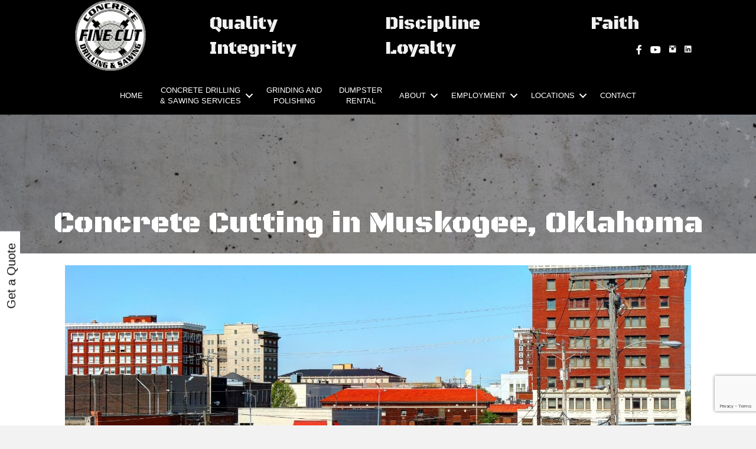

--- FILE ---
content_type: text/html; charset=UTF-8
request_url: https://www.finecutusa.com/concrete-cutting-in-muskogee-oklahoma/
body_size: 17829
content:
<!DOCTYPE html>
<html lang="en-US">
<head>
<meta charset="UTF-8" />
<script>
var gform;gform||(document.addEventListener("gform_main_scripts_loaded",function(){gform.scriptsLoaded=!0}),document.addEventListener("gform/theme/scripts_loaded",function(){gform.themeScriptsLoaded=!0}),window.addEventListener("DOMContentLoaded",function(){gform.domLoaded=!0}),gform={domLoaded:!1,scriptsLoaded:!1,themeScriptsLoaded:!1,isFormEditor:()=>"function"==typeof InitializeEditor,callIfLoaded:function(o){return!(!gform.domLoaded||!gform.scriptsLoaded||!gform.themeScriptsLoaded&&!gform.isFormEditor()||(gform.isFormEditor()&&console.warn("The use of gform.initializeOnLoaded() is deprecated in the form editor context and will be removed in Gravity Forms 3.1."),o(),0))},initializeOnLoaded:function(o){gform.callIfLoaded(o)||(document.addEventListener("gform_main_scripts_loaded",()=>{gform.scriptsLoaded=!0,gform.callIfLoaded(o)}),document.addEventListener("gform/theme/scripts_loaded",()=>{gform.themeScriptsLoaded=!0,gform.callIfLoaded(o)}),window.addEventListener("DOMContentLoaded",()=>{gform.domLoaded=!0,gform.callIfLoaded(o)}))},hooks:{action:{},filter:{}},addAction:function(o,r,e,t){gform.addHook("action",o,r,e,t)},addFilter:function(o,r,e,t){gform.addHook("filter",o,r,e,t)},doAction:function(o){gform.doHook("action",o,arguments)},applyFilters:function(o){return gform.doHook("filter",o,arguments)},removeAction:function(o,r){gform.removeHook("action",o,r)},removeFilter:function(o,r,e){gform.removeHook("filter",o,r,e)},addHook:function(o,r,e,t,n){null==gform.hooks[o][r]&&(gform.hooks[o][r]=[]);var d=gform.hooks[o][r];null==n&&(n=r+"_"+d.length),gform.hooks[o][r].push({tag:n,callable:e,priority:t=null==t?10:t})},doHook:function(r,o,e){var t;if(e=Array.prototype.slice.call(e,1),null!=gform.hooks[r][o]&&((o=gform.hooks[r][o]).sort(function(o,r){return o.priority-r.priority}),o.forEach(function(o){"function"!=typeof(t=o.callable)&&(t=window[t]),"action"==r?t.apply(null,e):e[0]=t.apply(null,e)})),"filter"==r)return e[0]},removeHook:function(o,r,t,n){var e;null!=gform.hooks[o][r]&&(e=(e=gform.hooks[o][r]).filter(function(o,r,e){return!!(null!=n&&n!=o.tag||null!=t&&t!=o.priority)}),gform.hooks[o][r]=e)}});
</script>

<meta name='viewport' content='width=device-width, initial-scale=1.0' />
<meta http-equiv='X-UA-Compatible' content='IE=edge' />
<link rel="profile" href="https://gmpg.org/xfn/11" />

	<style>
		.wpcf7-submit{
			display:none;
		}
		.recaptcha-btn{
			display:block;
		}
		.grecaptcha-badge { margin: 10px 0; }
	</style>
	<script type="text/javascript">
		var contactform = [];
		var checkIfCalled = true;
		var renderGoogleInvisibleRecaptchaFront = function() {
			// prevent form submit from enter key
			jQuery("input[name=_wpcf7]").attr("class","formid");
				jQuery('.wpcf7-form').on('keyup keypress', "input", function(e) {
				  var keyCode = e.keyCode || e.which;
				  if (keyCode === 13) {
					e.preventDefault();
					return false;
				  }
				});

			jQuery('.wpcf7-submit').each(function(index){

				var checkexclude = 0;
				var form = jQuery(this).closest('.wpcf7-form');
				var value = jQuery(form).find(".formid").val();
				// check form exclude from invisible recaptcha
								if(checkexclude == 0){
					// Hide the form orig submit button
					form.find('.wpcf7-submit').hide();

					// Fetch class and value of orig submit button
					btnClasses = form.find('.wpcf7-submit').attr('class');
					btnValue = form.find('.wpcf7-submit').attr('value');

					// Add custom button and recaptcha holder

					form.find('.wpcf7-submit').after('<input type="button" id="wpcf-custom-btn-'+index+'" class="'+btnClasses+'  recaptcha-btn recaptcha-btn-type-css" value="'+btnValue+'" title="'+btnValue+'" >');
					form.append('<div class="recaptcha-holder" id="recaptcha-holder-'+index+'"></div>');
					// Recaptcha rendenr from here
					var holderId = grecaptcha.render('recaptcha-holder-'+index,{
								'sitekey':'6LdIbx4pAAAAAINXgNYa4wR0dojDvGoCyo_lfBSV',
								'size': 'invisible',
								'badge' : 'inline', // possible values: bottomright, bottomleft, inline
								'callback' : function (recaptchaToken) {
									//console.log(recaptchaToken);
									var response=jQuery('#recaptcha-holder-'+index).find('.g-recaptcha-response').val();
									//console.log(response);
									//Remove old response and store new respone
									jQuery('#recaptcha-holder-'+index).parent().find(".respose_post").remove();
									jQuery('#recaptcha-holder-'+index).after('<input type="hidden" name="g-recaptcha-response"  value="'+response+'" class="respose_post">')
									grecaptcha.reset(holderId);

									if(typeof customCF7Validator !== 'undefined'){
										if(!customCF7Validator(form)){
											return;
										}
									}
									// Call default Validator function
									else if(contactFormDefaultValidator(form)){
										return;
									}
									else{
										// hide the custom button and show orig submit button again and submit the form
										jQuery('#wpcf-custom-btn-'+index).hide();
										form.find('input[type=submit]').show();
										form.find("input[type=submit]").click();
										form.find('input[type=submit]').hide();
										jQuery('#wpcf-custom-btn-'+index).attr('style','');
									}
								}
						},false);

					// action call when click on custom button
					jQuery('#wpcf-custom-btn-'+index).click(function(event){
						event.preventDefault();
						// Call custom validator function
						if(typeof customCF7Validator == 'function'){
							if(!customCF7Validator(form)){
								return false;
							}
						}
						// Call default Validator function
						else if(contactFormDefaultValidator(form)){
							return false;
						}
						else if(grecaptcha.getResponse(holderId) != ''){
							grecaptcha.reset(holderId);
						}
						else{
							// execute the recaptcha challenge
							grecaptcha.execute(holderId);
						}
					});
				}
			});
		}
	</script><script  src="https://www.google.com/recaptcha/api.js?onload=renderGoogleInvisibleRecaptchaFront&render=explicit" async defer></script><meta name='robots' content='index, follow, max-image-preview:large, max-snippet:-1, max-video-preview:-1' />

	<!-- This site is optimized with the Yoast SEO plugin v26.8 - https://yoast.com/product/yoast-seo-wordpress/ -->
	<title>Fine Cut Concrete Drilling &amp; Sawing in Muskogee, Oklahoma</title>
	<meta name="description" content="Fine Cut Concrete Drilling and Sawing. With a wide service area, concrete drilling and sawing are offered near you in Muskogee, Oklahoma." />
	<link rel="canonical" href="https://www.finecutusa.com/concrete-cutting-in-muskogee-oklahoma/" />
	<meta property="og:locale" content="en_US" />
	<meta property="og:type" content="article" />
	<meta property="og:title" content="Fine Cut Concrete Drilling &amp; Sawing in Muskogee, Oklahoma" />
	<meta property="og:description" content="Fine Cut Concrete Drilling and Sawing. With a wide service area, concrete drilling and sawing are offered near you in Muskogee, Oklahoma." />
	<meta property="og:url" content="https://www.finecutusa.com/concrete-cutting-in-muskogee-oklahoma/" />
	<meta property="og:site_name" content="Fine Cut USA" />
	<meta property="article:publisher" content="https://www.facebook.com/drillingandsawing/" />
	<meta property="article:modified_time" content="2025-08-08T20:58:54+00:00" />
	<meta property="og:image" content="https://www.finecutusa.com/wp-content/uploads/2021/02/1-2-1024x1024.png" />
	<meta name="twitter:card" content="summary_large_image" />
	<meta name="twitter:label1" content="Est. reading time" />
	<meta name="twitter:data1" content="5 minutes" />
	<script type="application/ld+json" class="yoast-schema-graph">{"@context":"https://schema.org","@graph":[{"@type":"WebPage","@id":"https://www.finecutusa.com/concrete-cutting-in-muskogee-oklahoma/","url":"https://www.finecutusa.com/concrete-cutting-in-muskogee-oklahoma/","name":"Fine Cut Concrete Drilling & Sawing in Muskogee, Oklahoma","isPartOf":{"@id":"https://www.finecutusa.com/#website"},"primaryImageOfPage":{"@id":"https://www.finecutusa.com/concrete-cutting-in-muskogee-oklahoma/#primaryimage"},"image":{"@id":"https://www.finecutusa.com/concrete-cutting-in-muskogee-oklahoma/#primaryimage"},"thumbnailUrl":"https://www.finecutusa.com/wp-content/uploads/2021/02/1-2-1024x1024.png","datePublished":"2022-01-26T21:33:25+00:00","dateModified":"2025-08-08T20:58:54+00:00","description":"Fine Cut Concrete Drilling and Sawing. With a wide service area, concrete drilling and sawing are offered near you in Muskogee, Oklahoma.","breadcrumb":{"@id":"https://www.finecutusa.com/concrete-cutting-in-muskogee-oklahoma/#breadcrumb"},"inLanguage":"en-US","potentialAction":[{"@type":"ReadAction","target":["https://www.finecutusa.com/concrete-cutting-in-muskogee-oklahoma/"]}]},{"@type":"ImageObject","inLanguage":"en-US","@id":"https://www.finecutusa.com/concrete-cutting-in-muskogee-oklahoma/#primaryimage","url":"https://www.finecutusa.com/wp-content/uploads/2021/02/1-2.png","contentUrl":"https://www.finecutusa.com/wp-content/uploads/2021/02/1-2.png","width":1080,"height":1080},{"@type":"BreadcrumbList","@id":"https://www.finecutusa.com/concrete-cutting-in-muskogee-oklahoma/#breadcrumb","itemListElement":[{"@type":"ListItem","position":1,"name":"Home","item":"https://www.finecutusa.com/"},{"@type":"ListItem","position":2,"name":"Concrete Cutting in Muskogee, Oklahoma"}]},{"@type":"WebSite","@id":"https://www.finecutusa.com/#website","url":"https://www.finecutusa.com/","name":"Fine Cut Concrete Drilling & Sawing","description":"","publisher":{"@id":"https://www.finecutusa.com/#organization"},"potentialAction":[{"@type":"SearchAction","target":{"@type":"EntryPoint","urlTemplate":"https://www.finecutusa.com/?s={search_term_string}"},"query-input":{"@type":"PropertyValueSpecification","valueRequired":true,"valueName":"search_term_string"}}],"inLanguage":"en-US"},{"@type":"Organization","@id":"https://www.finecutusa.com/#organization","name":"Fine Cut Concrete Drilling & Sawing","url":"https://www.finecutusa.com/","logo":{"@type":"ImageObject","inLanguage":"en-US","@id":"https://www.finecutusa.com/#/schema/logo/image/","url":"https://www.finecutusa.com/wp-content/uploads/2020/09/cropped-Fine-Cut-favicon.png","contentUrl":"https://www.finecutusa.com/wp-content/uploads/2020/09/cropped-Fine-Cut-favicon.png","width":512,"height":512,"caption":"Fine Cut Concrete Drilling & Sawing"},"image":{"@id":"https://www.finecutusa.com/#/schema/logo/image/"},"sameAs":["https://www.facebook.com/drillingandsawing/","https://www.instagram.com/finecutusa/","https://www.youtube.com/channel/UCyUqUHJWYC-bSUenBfhWl_A"]}]}</script>
	<!-- / Yoast SEO plugin. -->


<link rel='dns-prefetch' href='//cdnjs.cloudflare.com' />
<link rel='dns-prefetch' href='//fonts.googleapis.com' />
<link href='https://fonts.gstatic.com' crossorigin rel='preconnect' />
<link rel="alternate" type="application/rss+xml" title="Fine Cut USA &raquo; Feed" href="https://www.finecutusa.com/feed/" />
<link rel="alternate" type="application/rss+xml" title="Fine Cut USA &raquo; Comments Feed" href="https://www.finecutusa.com/comments/feed/" />
<link rel="alternate" title="oEmbed (JSON)" type="application/json+oembed" href="https://www.finecutusa.com/wp-json/oembed/1.0/embed?url=https%3A%2F%2Fwww.finecutusa.com%2Fconcrete-cutting-in-muskogee-oklahoma%2F" />
<link rel="alternate" title="oEmbed (XML)" type="text/xml+oembed" href="https://www.finecutusa.com/wp-json/oembed/1.0/embed?url=https%3A%2F%2Fwww.finecutusa.com%2Fconcrete-cutting-in-muskogee-oklahoma%2F&#038;format=xml" />
<link rel="preload" href="https://cdnjs.cloudflare.com/ajax/libs/foundicons/3.0.0/foundation-icons.woff" as="font" type="font/woff2" crossorigin="anonymous">
<link rel="preload" href="https://www.finecutusa.com/wp-content/plugins/bb-plugin/fonts/fontawesome/5.15.4/webfonts/fa-solid-900.woff2" as="font" type="font/woff2" crossorigin="anonymous">
<style id='wp-img-auto-sizes-contain-inline-css'>
img:is([sizes=auto i],[sizes^="auto," i]){contain-intrinsic-size:3000px 1500px}
/*# sourceURL=wp-img-auto-sizes-contain-inline-css */
</style>
<style id='wp-emoji-styles-inline-css'>

	img.wp-smiley, img.emoji {
		display: inline !important;
		border: none !important;
		box-shadow: none !important;
		height: 1em !important;
		width: 1em !important;
		margin: 0 0.07em !important;
		vertical-align: -0.1em !important;
		background: none !important;
		padding: 0 !important;
	}
/*# sourceURL=wp-emoji-styles-inline-css */
</style>
<style id='wp-block-library-inline-css'>
:root{--wp-block-synced-color:#7a00df;--wp-block-synced-color--rgb:122,0,223;--wp-bound-block-color:var(--wp-block-synced-color);--wp-editor-canvas-background:#ddd;--wp-admin-theme-color:#007cba;--wp-admin-theme-color--rgb:0,124,186;--wp-admin-theme-color-darker-10:#006ba1;--wp-admin-theme-color-darker-10--rgb:0,107,160.5;--wp-admin-theme-color-darker-20:#005a87;--wp-admin-theme-color-darker-20--rgb:0,90,135;--wp-admin-border-width-focus:2px}@media (min-resolution:192dpi){:root{--wp-admin-border-width-focus:1.5px}}.wp-element-button{cursor:pointer}:root .has-very-light-gray-background-color{background-color:#eee}:root .has-very-dark-gray-background-color{background-color:#313131}:root .has-very-light-gray-color{color:#eee}:root .has-very-dark-gray-color{color:#313131}:root .has-vivid-green-cyan-to-vivid-cyan-blue-gradient-background{background:linear-gradient(135deg,#00d084,#0693e3)}:root .has-purple-crush-gradient-background{background:linear-gradient(135deg,#34e2e4,#4721fb 50%,#ab1dfe)}:root .has-hazy-dawn-gradient-background{background:linear-gradient(135deg,#faaca8,#dad0ec)}:root .has-subdued-olive-gradient-background{background:linear-gradient(135deg,#fafae1,#67a671)}:root .has-atomic-cream-gradient-background{background:linear-gradient(135deg,#fdd79a,#004a59)}:root .has-nightshade-gradient-background{background:linear-gradient(135deg,#330968,#31cdcf)}:root .has-midnight-gradient-background{background:linear-gradient(135deg,#020381,#2874fc)}:root{--wp--preset--font-size--normal:16px;--wp--preset--font-size--huge:42px}.has-regular-font-size{font-size:1em}.has-larger-font-size{font-size:2.625em}.has-normal-font-size{font-size:var(--wp--preset--font-size--normal)}.has-huge-font-size{font-size:var(--wp--preset--font-size--huge)}.has-text-align-center{text-align:center}.has-text-align-left{text-align:left}.has-text-align-right{text-align:right}.has-fit-text{white-space:nowrap!important}#end-resizable-editor-section{display:none}.aligncenter{clear:both}.items-justified-left{justify-content:flex-start}.items-justified-center{justify-content:center}.items-justified-right{justify-content:flex-end}.items-justified-space-between{justify-content:space-between}.screen-reader-text{border:0;clip-path:inset(50%);height:1px;margin:-1px;overflow:hidden;padding:0;position:absolute;width:1px;word-wrap:normal!important}.screen-reader-text:focus{background-color:#ddd;clip-path:none;color:#444;display:block;font-size:1em;height:auto;left:5px;line-height:normal;padding:15px 23px 14px;text-decoration:none;top:5px;width:auto;z-index:100000}html :where(.has-border-color){border-style:solid}html :where([style*=border-top-color]){border-top-style:solid}html :where([style*=border-right-color]){border-right-style:solid}html :where([style*=border-bottom-color]){border-bottom-style:solid}html :where([style*=border-left-color]){border-left-style:solid}html :where([style*=border-width]){border-style:solid}html :where([style*=border-top-width]){border-top-style:solid}html :where([style*=border-right-width]){border-right-style:solid}html :where([style*=border-bottom-width]){border-bottom-style:solid}html :where([style*=border-left-width]){border-left-style:solid}html :where(img[class*=wp-image-]){height:auto;max-width:100%}:where(figure){margin:0 0 1em}html :where(.is-position-sticky){--wp-admin--admin-bar--position-offset:var(--wp-admin--admin-bar--height,0px)}@media screen and (max-width:600px){html :where(.is-position-sticky){--wp-admin--admin-bar--position-offset:0px}}

/*# sourceURL=wp-block-library-inline-css */
</style><style id='global-styles-inline-css'>
:root{--wp--preset--aspect-ratio--square: 1;--wp--preset--aspect-ratio--4-3: 4/3;--wp--preset--aspect-ratio--3-4: 3/4;--wp--preset--aspect-ratio--3-2: 3/2;--wp--preset--aspect-ratio--2-3: 2/3;--wp--preset--aspect-ratio--16-9: 16/9;--wp--preset--aspect-ratio--9-16: 9/16;--wp--preset--color--black: #000000;--wp--preset--color--cyan-bluish-gray: #abb8c3;--wp--preset--color--white: #ffffff;--wp--preset--color--pale-pink: #f78da7;--wp--preset--color--vivid-red: #cf2e2e;--wp--preset--color--luminous-vivid-orange: #ff6900;--wp--preset--color--luminous-vivid-amber: #fcb900;--wp--preset--color--light-green-cyan: #7bdcb5;--wp--preset--color--vivid-green-cyan: #00d084;--wp--preset--color--pale-cyan-blue: #8ed1fc;--wp--preset--color--vivid-cyan-blue: #0693e3;--wp--preset--color--vivid-purple: #9b51e0;--wp--preset--color--fl-heading-text: #333333;--wp--preset--color--fl-body-bg: #f2f2f2;--wp--preset--color--fl-body-text: #757575;--wp--preset--color--fl-accent: #000000;--wp--preset--color--fl-accent-hover: #000000;--wp--preset--color--fl-topbar-bg: #ffffff;--wp--preset--color--fl-topbar-text: #808080;--wp--preset--color--fl-topbar-link: #428bca;--wp--preset--color--fl-topbar-hover: #428bca;--wp--preset--color--fl-header-bg: #ffffff;--wp--preset--color--fl-header-text: #808080;--wp--preset--color--fl-header-link: #808080;--wp--preset--color--fl-header-hover: #428bca;--wp--preset--color--fl-nav-bg: #ffffff;--wp--preset--color--fl-nav-link: #808080;--wp--preset--color--fl-nav-hover: #428bca;--wp--preset--color--fl-content-bg: #ffffff;--wp--preset--color--fl-footer-widgets-bg: #ffffff;--wp--preset--color--fl-footer-widgets-text: #808080;--wp--preset--color--fl-footer-widgets-link: #428bca;--wp--preset--color--fl-footer-widgets-hover: #428bca;--wp--preset--color--fl-footer-bg: #ffffff;--wp--preset--color--fl-footer-text: #808080;--wp--preset--color--fl-footer-link: #428bca;--wp--preset--color--fl-footer-hover: #428bca;--wp--preset--gradient--vivid-cyan-blue-to-vivid-purple: linear-gradient(135deg,rgb(6,147,227) 0%,rgb(155,81,224) 100%);--wp--preset--gradient--light-green-cyan-to-vivid-green-cyan: linear-gradient(135deg,rgb(122,220,180) 0%,rgb(0,208,130) 100%);--wp--preset--gradient--luminous-vivid-amber-to-luminous-vivid-orange: linear-gradient(135deg,rgb(252,185,0) 0%,rgb(255,105,0) 100%);--wp--preset--gradient--luminous-vivid-orange-to-vivid-red: linear-gradient(135deg,rgb(255,105,0) 0%,rgb(207,46,46) 100%);--wp--preset--gradient--very-light-gray-to-cyan-bluish-gray: linear-gradient(135deg,rgb(238,238,238) 0%,rgb(169,184,195) 100%);--wp--preset--gradient--cool-to-warm-spectrum: linear-gradient(135deg,rgb(74,234,220) 0%,rgb(151,120,209) 20%,rgb(207,42,186) 40%,rgb(238,44,130) 60%,rgb(251,105,98) 80%,rgb(254,248,76) 100%);--wp--preset--gradient--blush-light-purple: linear-gradient(135deg,rgb(255,206,236) 0%,rgb(152,150,240) 100%);--wp--preset--gradient--blush-bordeaux: linear-gradient(135deg,rgb(254,205,165) 0%,rgb(254,45,45) 50%,rgb(107,0,62) 100%);--wp--preset--gradient--luminous-dusk: linear-gradient(135deg,rgb(255,203,112) 0%,rgb(199,81,192) 50%,rgb(65,88,208) 100%);--wp--preset--gradient--pale-ocean: linear-gradient(135deg,rgb(255,245,203) 0%,rgb(182,227,212) 50%,rgb(51,167,181) 100%);--wp--preset--gradient--electric-grass: linear-gradient(135deg,rgb(202,248,128) 0%,rgb(113,206,126) 100%);--wp--preset--gradient--midnight: linear-gradient(135deg,rgb(2,3,129) 0%,rgb(40,116,252) 100%);--wp--preset--font-size--small: 13px;--wp--preset--font-size--medium: 20px;--wp--preset--font-size--large: 36px;--wp--preset--font-size--x-large: 42px;--wp--preset--spacing--20: 0.44rem;--wp--preset--spacing--30: 0.67rem;--wp--preset--spacing--40: 1rem;--wp--preset--spacing--50: 1.5rem;--wp--preset--spacing--60: 2.25rem;--wp--preset--spacing--70: 3.38rem;--wp--preset--spacing--80: 5.06rem;--wp--preset--shadow--natural: 6px 6px 9px rgba(0, 0, 0, 0.2);--wp--preset--shadow--deep: 12px 12px 50px rgba(0, 0, 0, 0.4);--wp--preset--shadow--sharp: 6px 6px 0px rgba(0, 0, 0, 0.2);--wp--preset--shadow--outlined: 6px 6px 0px -3px rgb(255, 255, 255), 6px 6px rgb(0, 0, 0);--wp--preset--shadow--crisp: 6px 6px 0px rgb(0, 0, 0);}:where(.is-layout-flex){gap: 0.5em;}:where(.is-layout-grid){gap: 0.5em;}body .is-layout-flex{display: flex;}.is-layout-flex{flex-wrap: wrap;align-items: center;}.is-layout-flex > :is(*, div){margin: 0;}body .is-layout-grid{display: grid;}.is-layout-grid > :is(*, div){margin: 0;}:where(.wp-block-columns.is-layout-flex){gap: 2em;}:where(.wp-block-columns.is-layout-grid){gap: 2em;}:where(.wp-block-post-template.is-layout-flex){gap: 1.25em;}:where(.wp-block-post-template.is-layout-grid){gap: 1.25em;}.has-black-color{color: var(--wp--preset--color--black) !important;}.has-cyan-bluish-gray-color{color: var(--wp--preset--color--cyan-bluish-gray) !important;}.has-white-color{color: var(--wp--preset--color--white) !important;}.has-pale-pink-color{color: var(--wp--preset--color--pale-pink) !important;}.has-vivid-red-color{color: var(--wp--preset--color--vivid-red) !important;}.has-luminous-vivid-orange-color{color: var(--wp--preset--color--luminous-vivid-orange) !important;}.has-luminous-vivid-amber-color{color: var(--wp--preset--color--luminous-vivid-amber) !important;}.has-light-green-cyan-color{color: var(--wp--preset--color--light-green-cyan) !important;}.has-vivid-green-cyan-color{color: var(--wp--preset--color--vivid-green-cyan) !important;}.has-pale-cyan-blue-color{color: var(--wp--preset--color--pale-cyan-blue) !important;}.has-vivid-cyan-blue-color{color: var(--wp--preset--color--vivid-cyan-blue) !important;}.has-vivid-purple-color{color: var(--wp--preset--color--vivid-purple) !important;}.has-black-background-color{background-color: var(--wp--preset--color--black) !important;}.has-cyan-bluish-gray-background-color{background-color: var(--wp--preset--color--cyan-bluish-gray) !important;}.has-white-background-color{background-color: var(--wp--preset--color--white) !important;}.has-pale-pink-background-color{background-color: var(--wp--preset--color--pale-pink) !important;}.has-vivid-red-background-color{background-color: var(--wp--preset--color--vivid-red) !important;}.has-luminous-vivid-orange-background-color{background-color: var(--wp--preset--color--luminous-vivid-orange) !important;}.has-luminous-vivid-amber-background-color{background-color: var(--wp--preset--color--luminous-vivid-amber) !important;}.has-light-green-cyan-background-color{background-color: var(--wp--preset--color--light-green-cyan) !important;}.has-vivid-green-cyan-background-color{background-color: var(--wp--preset--color--vivid-green-cyan) !important;}.has-pale-cyan-blue-background-color{background-color: var(--wp--preset--color--pale-cyan-blue) !important;}.has-vivid-cyan-blue-background-color{background-color: var(--wp--preset--color--vivid-cyan-blue) !important;}.has-vivid-purple-background-color{background-color: var(--wp--preset--color--vivid-purple) !important;}.has-black-border-color{border-color: var(--wp--preset--color--black) !important;}.has-cyan-bluish-gray-border-color{border-color: var(--wp--preset--color--cyan-bluish-gray) !important;}.has-white-border-color{border-color: var(--wp--preset--color--white) !important;}.has-pale-pink-border-color{border-color: var(--wp--preset--color--pale-pink) !important;}.has-vivid-red-border-color{border-color: var(--wp--preset--color--vivid-red) !important;}.has-luminous-vivid-orange-border-color{border-color: var(--wp--preset--color--luminous-vivid-orange) !important;}.has-luminous-vivid-amber-border-color{border-color: var(--wp--preset--color--luminous-vivid-amber) !important;}.has-light-green-cyan-border-color{border-color: var(--wp--preset--color--light-green-cyan) !important;}.has-vivid-green-cyan-border-color{border-color: var(--wp--preset--color--vivid-green-cyan) !important;}.has-pale-cyan-blue-border-color{border-color: var(--wp--preset--color--pale-cyan-blue) !important;}.has-vivid-cyan-blue-border-color{border-color: var(--wp--preset--color--vivid-cyan-blue) !important;}.has-vivid-purple-border-color{border-color: var(--wp--preset--color--vivid-purple) !important;}.has-vivid-cyan-blue-to-vivid-purple-gradient-background{background: var(--wp--preset--gradient--vivid-cyan-blue-to-vivid-purple) !important;}.has-light-green-cyan-to-vivid-green-cyan-gradient-background{background: var(--wp--preset--gradient--light-green-cyan-to-vivid-green-cyan) !important;}.has-luminous-vivid-amber-to-luminous-vivid-orange-gradient-background{background: var(--wp--preset--gradient--luminous-vivid-amber-to-luminous-vivid-orange) !important;}.has-luminous-vivid-orange-to-vivid-red-gradient-background{background: var(--wp--preset--gradient--luminous-vivid-orange-to-vivid-red) !important;}.has-very-light-gray-to-cyan-bluish-gray-gradient-background{background: var(--wp--preset--gradient--very-light-gray-to-cyan-bluish-gray) !important;}.has-cool-to-warm-spectrum-gradient-background{background: var(--wp--preset--gradient--cool-to-warm-spectrum) !important;}.has-blush-light-purple-gradient-background{background: var(--wp--preset--gradient--blush-light-purple) !important;}.has-blush-bordeaux-gradient-background{background: var(--wp--preset--gradient--blush-bordeaux) !important;}.has-luminous-dusk-gradient-background{background: var(--wp--preset--gradient--luminous-dusk) !important;}.has-pale-ocean-gradient-background{background: var(--wp--preset--gradient--pale-ocean) !important;}.has-electric-grass-gradient-background{background: var(--wp--preset--gradient--electric-grass) !important;}.has-midnight-gradient-background{background: var(--wp--preset--gradient--midnight) !important;}.has-small-font-size{font-size: var(--wp--preset--font-size--small) !important;}.has-medium-font-size{font-size: var(--wp--preset--font-size--medium) !important;}.has-large-font-size{font-size: var(--wp--preset--font-size--large) !important;}.has-x-large-font-size{font-size: var(--wp--preset--font-size--x-large) !important;}
/*# sourceURL=global-styles-inline-css */
</style>

<style id='classic-theme-styles-inline-css'>
/*! This file is auto-generated */
.wp-block-button__link{color:#fff;background-color:#32373c;border-radius:9999px;box-shadow:none;text-decoration:none;padding:calc(.667em + 2px) calc(1.333em + 2px);font-size:1.125em}.wp-block-file__button{background:#32373c;color:#fff;text-decoration:none}
/*# sourceURL=/wp-includes/css/classic-themes.min.css */
</style>
<link rel='stylesheet' id='wp-components-css' href='https://www.finecutusa.com/wp-includes/css/dist/components/style.min.css?ver=569b973993f439e1ee8b24f8759d4a73' media='all' />
<link rel='stylesheet' id='wp-preferences-css' href='https://www.finecutusa.com/wp-includes/css/dist/preferences/style.min.css?ver=569b973993f439e1ee8b24f8759d4a73' media='all' />
<link rel='stylesheet' id='wp-block-editor-css' href='https://www.finecutusa.com/wp-includes/css/dist/block-editor/style.min.css?ver=569b973993f439e1ee8b24f8759d4a73' media='all' />
<link rel='stylesheet' id='popup-maker-block-library-style-css' href='https://www.finecutusa.com/wp-content/plugins/popup-maker/dist/packages/block-library-style.css?ver=dbea705cfafe089d65f1' media='all' />
<link rel='stylesheet' id='fl-builder-layout-2214-css' href='https://www.finecutusa.com/wp-content/uploads/bb-plugin/cache/2214-layout.css?ver=b4a3b7c4ed1f7b6453364f20a9e0a978' media='all' />
<link rel='stylesheet' id='contact-form-7-css' href='https://www.finecutusa.com/wp-content/plugins/contact-form-7/includes/css/styles.css?ver=6.1.4' media='all' />
<link rel='stylesheet' id='font-awesome-5-css' href='https://www.finecutusa.com/wp-content/plugins/bb-plugin/fonts/fontawesome/5.15.4/css/all.min.css?ver=2.10.0.5' media='all' />
<link rel='stylesheet' id='font-awesome-css' href='https://www.finecutusa.com/wp-content/plugins/bb-plugin/fonts/fontawesome/5.15.4/css/v4-shims.min.css?ver=2.10.0.5' media='all' />
<link rel='stylesheet' id='foundation-icons-css' href='https://cdnjs.cloudflare.com/ajax/libs/foundicons/3.0.0/foundation-icons.css?ver=2.10.0.5' media='all' />
<link rel='stylesheet' id='fl-builder-layout-bundle-7ad5b4ff2b4e01c40259a8b89614a4c6-css' href='https://www.finecutusa.com/wp-content/uploads/bb-plugin/cache/7ad5b4ff2b4e01c40259a8b89614a4c6-layout-bundle.css?ver=2.10.0.5-1.5.2.1' media='all' />
<link rel='stylesheet' id='testimonial-rotator-style-css' href='https://www.finecutusa.com/wp-content/plugins/testimonial-rotator/testimonial-rotator-style.css?ver=569b973993f439e1ee8b24f8759d4a73' media='all' />
<link rel='stylesheet' id='jquery-magnificpopup-css' href='https://www.finecutusa.com/wp-content/plugins/bb-plugin/css/jquery.magnificpopup.min.css?ver=2.10.0.5' media='all' />
<link rel='stylesheet' id='bootstrap-css' href='https://www.finecutusa.com/wp-content/themes/bb-theme/css/bootstrap.min.css?ver=1.7.19.1' media='all' />
<link rel='stylesheet' id='fl-automator-skin-css' href='https://www.finecutusa.com/wp-content/uploads/bb-theme/skin-69459d61ed96a.css?ver=1.7.19.1' media='all' />
<link rel='stylesheet' id='fl-child-theme-css' href='https://www.finecutusa.com/wp-content/themes/bb-theme-child/style.css?ver=569b973993f439e1ee8b24f8759d4a73' media='all' />
<link rel='stylesheet' id='pp-animate-css' href='https://www.finecutusa.com/wp-content/plugins/bbpowerpack/assets/css/animate.min.css?ver=3.5.1' media='all' />
<link rel='stylesheet' id='fl-builder-google-fonts-d034ff9b4cc6a583099ed6c90fbfe224-css' href='//fonts.googleapis.com/css?family=Black+Ops+One%3A400&#038;ver=569b973993f439e1ee8b24f8759d4a73' media='all' />
<script src="https://www.finecutusa.com/wp-includes/js/jquery/jquery.min.js?ver=3.7.1" id="jquery-core-js"></script>
<script src="https://www.finecutusa.com/wp-includes/js/jquery/jquery-migrate.min.js?ver=3.4.1" id="jquery-migrate-js"></script>
<script src="https://www.finecutusa.com/wp-content/plugins/cf7-invisible-recaptcha/js/cf7_invisible_recaptcha.js?ver=1.2.3" id="cf7_invisible_recaptcha_functions-js"></script>
<script src="https://www.finecutusa.com/wp-content/plugins/testimonial-rotator/js/jquery.cycletwo.js?ver=569b973993f439e1ee8b24f8759d4a73" id="cycletwo-js"></script>
<script src="https://www.finecutusa.com/wp-content/plugins/testimonial-rotator/js/jquery.cycletwo.addons.js?ver=569b973993f439e1ee8b24f8759d4a73" id="cycletwo-addons-js"></script>
<link rel="https://api.w.org/" href="https://www.finecutusa.com/wp-json/" /><link rel="alternate" title="JSON" type="application/json" href="https://www.finecutusa.com/wp-json/wp/v2/pages/2214" /><link rel="EditURI" type="application/rsd+xml" title="RSD" href="https://www.finecutusa.com/xmlrpc.php?rsd" />

<link rel='shortlink' href='https://www.finecutusa.com/?p=2214' />
		<script>
			var bb_powerpack = {
				version: '2.40.10',
				getAjaxUrl: function() { return atob( 'aHR0cHM6Ly93d3cuZmluZWN1dHVzYS5jb20vd3AtYWRtaW4vYWRtaW4tYWpheC5waHA=' ); },
				callback: function() {},
				mapMarkerData: {},
				post_id: '2214',
				search_term: '',
				current_page: 'https://www.finecutusa.com/concrete-cutting-in-muskogee-oklahoma/',
				conditionals: {
					is_front_page: false,
					is_home: false,
					is_archive: false,
					current_post_type: '',
					is_tax: false,
										is_author: false,
					current_author: false,
					is_search: false,
									}
			};
		</script>
		<link rel="icon" href="https://www.finecutusa.com/wp-content/uploads/2020/09/cropped-Fine-Cut-favicon-32x32.png" sizes="32x32" />
<link rel="icon" href="https://www.finecutusa.com/wp-content/uploads/2020/09/cropped-Fine-Cut-favicon-192x192.png" sizes="192x192" />
<link rel="apple-touch-icon" href="https://www.finecutusa.com/wp-content/uploads/2020/09/cropped-Fine-Cut-favicon-180x180.png" />
<meta name="msapplication-TileImage" content="https://www.finecutusa.com/wp-content/uploads/2020/09/cropped-Fine-Cut-favicon-270x270.png" />
		<style id="wp-custom-css">
			
.fl-node-5a7b26cfec02d .fl-icon-text { color: #FFF; }
.logo img { width: 100%; max-height: 120px; }
.logo2 img { width: 121px; max-height: 120px; }

.fl-module-content-slider h2 {
	font-family: "Serpentine",Verdana,Arial,sans-serif !important;
}

.pp-member-wrapper img {
    transition: transform .3s ease;
}

.pp-member-wrapper:hover img {
    transform: scale(1.2);
}		</style>
		<!-- Global site tag (gtag.js) - Google Analytics -->
<script async src="https://www.googletagmanager.com/gtag/js?id=UA-115896410-1"></script>
<script>
  window.dataLayer = window.dataLayer || [];
  function gtag(){dataLayer.push(arguments);}
  gtag('js', new Date());

  gtag('config', 'UA-115896410-1');
</script>
</head>
<body data-rsssl=1 class="wp-singular page-template-default page page-id-2214 wp-theme-bb-theme wp-child-theme-bb-theme-child fl-builder fl-builder-2-10-0-5 fl-themer-1-5-2-1 fl-theme-1-7-19-1 fl-no-js fl-theme-builder-header fl-theme-builder-header-header fl-theme-builder-footer fl-theme-builder-footer-footer fl-framework-bootstrap fl-preset-default fl-full-width fl-scroll-to-top fl-search-active" itemscope="itemscope" itemtype="https://schema.org/WebPage">
<a aria-label="Skip to content" class="fl-screen-reader-text" href="#fl-main-content">Skip to content</a><div class="fl-page">
	<header class="fl-builder-content fl-builder-content-10 fl-builder-global-templates-locked" data-post-id="10" data-type="header" data-sticky="1" data-sticky-on="" data-sticky-breakpoint="medium" data-shrink="1" data-overlay="0" data-overlay-bg="default" data-shrink-image-height="50px" role="banner" itemscope="itemscope" itemtype="http://schema.org/WPHeader"><div class="fl-row fl-row-full-width fl-row-bg-color fl-node-5a7b26cfec02d fl-row-default-height fl-row-align-center" data-node="5a7b26cfec02d">
	<div class="fl-row-content-wrap">
		<div class="uabb-row-separator uabb-top-row-separator" >
</div>
						<div class="fl-row-content fl-row-fixed-width fl-node-content">
		
<div class="fl-col-group fl-node-5a7b26cfec066" data-node="5a7b26cfec066">
			<div class="fl-col fl-node-ncq41yapegmb fl-col-bg-color fl-col-small" data-node="ncq41yapegmb">
	<div class="fl-col-content fl-node-content"><div class="fl-module fl-module-photo fl-node-kpgiyj827eqd logo" data-node="kpgiyj827eqd">
	<div class="fl-module-content fl-node-content">
		<div role="figure" class="fl-photo fl-photo-align-center fl-photo-crop-circle" itemscope itemtype="https://schema.org/ImageObject">
	<div class="fl-photo-content fl-photo-img-jpg">
				<a href="https://www.finecutusa.com" target="_self" itemprop="url">
				<img loading="lazy" decoding="async" class="fl-photo-img wp-image-998 size-full" src="https://www.finecutusa.com/wp-content/uploads/2018/02/56702170_413176866151614_3975210369541996544_o.jpg" alt="56702170_413176866151614_3975210369541996544_o" height="1052" width="1052" title="56702170_413176866151614_3975210369541996544_o"  data-no-lazy="1" itemprop="image" srcset="https://www.finecutusa.com/wp-content/uploads/2018/02/56702170_413176866151614_3975210369541996544_o.jpg 1052w, https://www.finecutusa.com/wp-content/uploads/2018/02/56702170_413176866151614_3975210369541996544_o-300x300.jpg 300w, https://www.finecutusa.com/wp-content/uploads/2018/02/56702170_413176866151614_3975210369541996544_o-1024x1024.jpg 1024w, https://www.finecutusa.com/wp-content/uploads/2018/02/56702170_413176866151614_3975210369541996544_o-150x150.jpg 150w, https://www.finecutusa.com/wp-content/uploads/2018/02/56702170_413176866151614_3975210369541996544_o-768x768.jpg 768w" sizes="auto, (max-width: 1052px) 100vw, 1052px" />
				</a>
					</div>
	</div>
	</div>
</div>
</div>
</div>
			<div class="fl-col fl-node-5a7b28303c02c fl-col-bg-color fl-col-small" data-node="5a7b28303c02c">
	<div class="fl-col-content fl-node-content"><h2  class="fl-module fl-module-heading fl-heading fl-heading-text fl-node-ef5mj8wv02t4" data-node="ef5mj8wv02t4">
			Quality	</h2>
<h2  class="fl-module fl-module-heading fl-heading fl-heading-text fl-node-x6veypwq1m52" data-node="x6veypwq1m52">
			Integrity	</h2>
</div>
</div>
			<div class="fl-col fl-node-yzxdmrahg4ij fl-col-bg-color fl-col-small" data-node="yzxdmrahg4ij">
	<div class="fl-col-content fl-node-content"><h2  class="fl-module fl-module-heading fl-heading fl-heading-text fl-node-b7otu52w6mcn" data-node="b7otu52w6mcn">
			Discipline	</h2>
<h2  class="fl-module fl-module-heading fl-heading fl-heading-text fl-node-t680rao32dmx" data-node="t680rao32dmx">
			Loyalty	</h2>
</div>
</div>
			<div class="fl-col fl-node-5klzp1jurvnt fl-col-bg-color fl-col-small" data-node="5klzp1jurvnt">
	<div class="fl-col-content fl-node-content"><h2  class="fl-module fl-module-heading fl-heading fl-heading-text fl-node-t9lcqzu0iha1" data-node="t9lcqzu0iha1">
			Faith	</h2>
<div class="fl-module fl-module-icon-group fl-node-5a7b26cfec12c" data-node="5a7b26cfec12c">
	<div class="fl-module-content fl-node-content">
		<div class="fl-icon-group">
	<span class="fl-icon">
								<a href="https://www.facebook.com/drillingandsawing/" target="_blank" rel="noopener" >
							<i class="fa fa-facebook" aria-hidden="true"></i>
				<span class="sr-only">Facebook</span>
						</a>
			</span>
		<span class="fl-icon">
								<a href="https://www.youtube.com/channel/UCyUqUHJWYC-bSUenBfhWl_A/" target="_blank" rel="noopener" >
							<i class="fa fa-youtube" aria-hidden="true"></i>
				<span class="sr-only">YouTube</span>
						</a>
			</span>
		<span class="fl-icon">
								<a href="https://www.instagram.com/finecutusa/" target="_blank" rel="noopener" >
							<i class="fi-social-instagram" aria-hidden="true"></i>
				<span class="sr-only">Instagram</span>
						</a>
			</span>
		<span class="fl-icon">
								<a href="https://www.linkedin.com/company/finecut-drilling-and-sawing/" target="_blank" rel="noopener" >
							<i class="fi-social-linkedin" aria-hidden="true"></i>
						</a>
			</span>
	</div>
	</div>
</div>
</div>
</div>
	</div>
		</div>
	</div>
</div>
<div id="finecutusa-header-row" class="fl-row fl-row-full-width fl-row-bg-color fl-node-5a7b26cfebedb fl-row-default-height fl-row-align-center" data-node="5a7b26cfebedb">
	<div class="fl-row-content-wrap">
		<div class="uabb-row-separator uabb-top-row-separator" >
</div>
						<div class="fl-row-content fl-row-fixed-width fl-node-content">
		
<div class="fl-col-group fl-node-5a7b26cfebf1b fl-col-group-equal-height fl-col-group-align-center fl-col-group-custom-width" data-node="5a7b26cfebf1b">
			<div class="fl-col fl-node-5a7b26cfebf83 fl-col-bg-color fl-col-small-custom-width" data-node="5a7b26cfebf83">
	<div class="fl-col-content fl-node-content"><div id="finecutusa-header-menu" class="fl-module fl-module-menu fl-node-5a7b26cfebff5" data-node="5a7b26cfebff5">
	<div class="fl-module-content fl-node-content">
		<div class="fl-menu fl-menu-responsive-toggle-mobile">
	<button class="fl-menu-mobile-toggle hamburger fl-content-ui-button" aria-haspopup="menu" aria-label="Menu"><span class="fl-menu-icon svg-container"><svg version="1.1" class="hamburger-menu" xmlns="http://www.w3.org/2000/svg" xmlns:xlink="http://www.w3.org/1999/xlink" viewBox="0 0 512 512">
<rect class="fl-hamburger-menu-top" width="512" height="102"/>
<rect class="fl-hamburger-menu-middle" y="205" width="512" height="102"/>
<rect class="fl-hamburger-menu-bottom" y="410" width="512" height="102"/>
</svg>
</span></button>	<div class="fl-clear"></div>
	<nav role="navigation" aria-label="Menu" itemscope="itemscope" itemtype="https://schema.org/SiteNavigationElement"><ul id="menu-main-menu" class="menu fl-menu-horizontal fl-toggle-arrows"><li id="menu-item-59" class="menu-item menu-item-type-post_type menu-item-object-page menu-item-home"><a role="menuitem" href="https://www.finecutusa.com/">Home</a></li><li id="menu-item-63" class="menu-item menu-item-type-post_type menu-item-object-page menu-item-has-children fl-has-submenu"><div class="fl-has-submenu-container"><a role="menuitem" href="https://www.finecutusa.com/services/">Concrete Drilling</br>&#038; Sawing Services</a><span role="button" tabindex="0" role="menuitem" aria-label="Concrete Drilling&lt;/br&gt;&amp; Sawing Services submenu toggle" aria-haspopup="menu" aria-expanded="false" aria-controls="sub-menu-63" class="fl-menu-toggle fl-content-ui-button"></span></div><ul id="sub-menu-63" class="sub-menu" role="menu">	<li id="menu-item-101" class="menu-item menu-item-type-post_type menu-item-object-page"><a role="menuitem" href="https://www.finecutusa.com/services/concrete-slab-sawing/">Concrete Slab Sawing</a></li>	<li id="menu-item-100" class="menu-item menu-item-type-post_type menu-item-object-page"><a role="menuitem" href="https://www.finecutusa.com/services/concrete-core-drilling/">Concrete Core Drilling</a></li>	<li id="menu-item-99" class="menu-item menu-item-type-post_type menu-item-object-page"><a role="menuitem" href="https://www.finecutusa.com/services/concrete-wall-sawing/">Concrete Wall Sawing</a></li>	<li id="menu-item-98" class="menu-item menu-item-type-post_type menu-item-object-page"><a role="menuitem" href="https://www.finecutusa.com/services/concrete-wire-sawing/">Concrete Wire Sawing</a></li>	<li id="menu-item-97" class="menu-item menu-item-type-post_type menu-item-object-page"><a role="menuitem" href="https://www.finecutusa.com/services/concrete-hand-sawing/">Concrete Hand Sawing</a></li>	<li id="menu-item-96" class="menu-item menu-item-type-post_type menu-item-object-page"><a role="menuitem" href="https://www.finecutusa.com/services/concrete-chain-sawing/">Concrete Chain Sawing</a></li>	<li id="menu-item-3757" class="menu-item menu-item-type-post_type menu-item-object-page"><a role="menuitem" href="https://www.finecutusa.com/services/robotic-demolition/">Robotic Demolition</a></li></ul></li><li id="menu-item-2839" class="menu-item menu-item-type-post_type menu-item-object-page"><a role="menuitem" href="https://www.finecutusa.com/concrete-grinding-and-polishing/">Grinding and<br>Polishing</a></li><li id="menu-item-2840" class="menu-item menu-item-type-custom menu-item-object-custom"><a role="menuitem" href="https://www.finecutusa.com/dumpster-rental/">Dumpster<br>Rental</a></li><li id="menu-item-234" class="menu-item menu-item-type-custom menu-item-object-custom menu-item-has-children fl-has-submenu"><div class="fl-has-submenu-container"><a role="menuitem" href="#">About</a><span role="button" tabindex="0" role="menuitem" aria-label="About submenu toggle" aria-haspopup="menu" aria-expanded="false" aria-controls="sub-menu-234" class="fl-menu-toggle fl-content-ui-button"></span></div><ul id="sub-menu-234" class="sub-menu" role="menu">	<li id="menu-item-233" class="menu-item menu-item-type-post_type menu-item-object-page"><a role="menuitem" href="https://www.finecutusa.com/our-history/">Our History</a></li>	<li id="menu-item-61" class="menu-item menu-item-type-post_type menu-item-object-page"><a role="menuitem" href="https://www.finecutusa.com/our-team/">Our Team</a></li>	<li id="menu-item-60" class="menu-item menu-item-type-post_type menu-item-object-page"><a role="menuitem" href="https://www.finecutusa.com/fine-cut-posts/">Fine Cut Blog Posts</a></li></ul></li><li id="menu-item-2694" class="menu-item menu-item-type-custom menu-item-object-custom menu-item-has-children fl-has-submenu"><div class="fl-has-submenu-container"><a role="menuitem" href="#">Employment</a><span role="button" tabindex="0" role="menuitem" aria-label="Employment submenu toggle" aria-haspopup="menu" aria-expanded="false" aria-controls="sub-menu-2694" class="fl-menu-toggle fl-content-ui-button"></span></div><ul id="sub-menu-2694" class="sub-menu" role="menu">	<li id="menu-item-1774" class="menu-item menu-item-type-post_type menu-item-object-page"><a role="menuitem" href="https://www.finecutusa.com/employment/">Employment</a></li>	<li id="menu-item-2695" class="menu-item menu-item-type-post_type menu-item-object-page"><a role="menuitem" href="https://www.finecutusa.com/employment-application/">Online Employment Application</a></li></ul></li><li id="menu-item-2178" class="menu-item menu-item-type-custom menu-item-object-custom menu-item-has-children fl-has-submenu"><div class="fl-has-submenu-container"><a role="menuitem" href="#">Locations</a><span role="button" tabindex="0" role="menuitem" aria-label="Locations submenu toggle" aria-haspopup="menu" aria-expanded="false" aria-controls="sub-menu-2178" class="fl-menu-toggle fl-content-ui-button"></span></div><ul id="sub-menu-2178" class="sub-menu" role="menu">	<li id="menu-item-2199" class="menu-item menu-item-type-post_type menu-item-object-page"><a role="menuitem" href="https://www.finecutusa.com/kansas-city/">Kansas City Area</a></li>	<li id="menu-item-2189" class="menu-item menu-item-type-post_type menu-item-object-page"><a role="menuitem" href="https://www.finecutusa.com/oklahoma/">Tulsa, Oklahoma</a></li>	<li id="menu-item-2913" class="menu-item menu-item-type-post_type menu-item-object-page"><a role="menuitem" href="https://www.finecutusa.com/bentonville-arkansas/">Bentonville, Arkansas</a></li></ul></li><li id="menu-item-65" class="menu-item menu-item-type-post_type menu-item-object-page"><a role="menuitem" href="https://www.finecutusa.com/contact/">Contact</a></li></ul></nav></div>
	</div>
</div>
</div>
</div>
	</div>
		</div>
	</div>
</div>
</header><div class="uabb-js-breakpoint" style="display: none;"></div>	<div id="fl-main-content" class="fl-page-content" itemprop="mainContentOfPage" role="main">

		
<div class="fl-content-full container">
	<div class="row">
		<div class="fl-content col-md-12">
			<article class="fl-post post-2214 page type-page status-publish hentry" id="fl-post-2214" itemscope="itemscope" itemtype="https://schema.org/CreativeWork">

			<div class="fl-post-content clearfix" itemprop="text">
		<div class="fl-builder-content fl-builder-content-2214 fl-builder-content-primary fl-builder-global-templates-locked" data-post-id="2214"><div class="fl-row fl-row-full-width fl-row-bg-photo fl-node-lye1ak3r0p7d fl-row-default-height fl-row-align-center fl-row-bg-overlay" data-node="lye1ak3r0p7d">
	<div class="fl-row-content-wrap">
		<div class="uabb-row-separator uabb-top-row-separator" >
</div>
						<div class="fl-row-content fl-row-fixed-width fl-node-content">
		
<div class="fl-col-group fl-node-wlqdxrzvps7h" data-node="wlqdxrzvps7h">
			<div class="fl-col fl-node-k19lg58u2nt0 fl-col-bg-color" data-node="k19lg58u2nt0">
	<div class="fl-col-content fl-node-content"><div class="fl-module fl-module-heading fl-node-okf50lqr6ua2" data-node="okf50lqr6ua2">
	<div class="fl-module-content fl-node-content">
		<h1 class="fl-heading">
		<span class="fl-heading-text">Concrete Cutting in Muskogee, Oklahoma</span>
	</h1>
	</div>
</div>
</div>
</div>
	</div>
		</div>
	</div>
</div>
<div class="fl-row fl-row-fixed-width fl-row-bg-none fl-node-56sf8eh74xgl fl-row-default-height fl-row-align-center" data-node="56sf8eh74xgl">
	<div class="fl-row-content-wrap">
		<div class="uabb-row-separator uabb-top-row-separator" >
</div>
						<div class="fl-row-content fl-row-fixed-width fl-node-content">
		
<div class="fl-col-group fl-node-wunojeka4dsz" data-node="wunojeka4dsz">
			<div class="fl-col fl-node-bug4qilwhjez fl-col-bg-color" data-node="bug4qilwhjez">
	<div class="fl-col-content fl-node-content"><div class="fl-module fl-module-pp-info-banner fl-node-z6fp0wv4ru71" data-node="z6fp0wv4ru71">
	<div class="fl-module-content fl-node-content">
		<div class="pp-info-banner-content background">
	<div class="pp-info-banner-inner">
					<div class="pp-info-banner-bg">
			</div>
							</div>
</div>
	</div>
</div>
</div>
</div>
	</div>

<div class="fl-col-group fl-node-bp8kmr40xjq7" data-node="bp8kmr40xjq7">
			<div class="fl-col fl-node-k9nx8iabdzmq fl-col-bg-color" data-node="k9nx8iabdzmq">
	<div class="fl-col-content fl-node-content"><div class="fl-module fl-module-rich-text fl-node-lyb3cdtw0eui" data-node="lyb3cdtw0eui">
	<div class="fl-module-content fl-node-content">
		<div class="fl-rich-text">
	<p>Fine Cut offers many services in Muskogee, Oklahoma. We are experienced with working in both large and small facilities that are indoor or outdoor. Our mission is to be a premier concrete cutting company that prides itself on quality, integrity, discipline and loyalty to our customers. We have high standards for our work which effect everything from communication, tidiness, and general service to our customers.</p>
</div>
	</div>
</div>
</div>
</div>
	</div>

<div class="fl-col-group fl-node-dfh8cp1evnum" data-node="dfh8cp1evnum">
			<div class="fl-col fl-node-5nmdws1eijg7 fl-col-bg-color" data-node="5nmdws1eijg7">
	<div class="fl-col-content fl-node-content"><div class="fl-module fl-module-pp-restaurant-menu fl-node-oban3rwgq5z6" data-node="oban3rwgq5z6">
	<div class="fl-module-content fl-node-content">
		<div class="pp-restaurant-menu-item-wrap">
	<h3 class="pp-restaurant-menu-heading">Services available in Muskogee, Oklahoma:</h3>	<div class="pp-restaurant-menu-item-wrap-in">
					 		<div class="pp-restaurant-menu-item-inline pp-restaurant-menu-item-inline-0 pp-menu-item pp-menu-item-0">
				 									<div class="pp-restaurant-menu-item-images">
																<a href="https://www.finecutusa.com/services/concrete-slab-sawing/" target="_self">
																	<img decoding="async" src="https://www.finecutusa.com/wp-content/uploads/2021/02/1-2-1024x1024.png" alt="1" />
																</a>
															</div>
			   	 					   	 		<div class="pp-restaurant-menu-item-inline-right-content pp-menu-item-content">
			   	 								   	 		<h2 class="pp-restaurant-menu-item-header">
																			<a href="https://www.finecutusa.com/services/concrete-slab-sawing/" target="_self" class="pp-restaurant-menu-item-title">Concrete Slab Sawing</a>
																	</h2>
																						<div class="pp-restaurant-menu-item-description">
									The process that cuts the upper portion of existing concrete to an even, flat plane is known as concrete slab sawing. This technique is used to level damaged pavement, provide control joints or lay underground wires and pipes. When it comes to slab on grade, structural decks, roadways and any other horizontal surface our slab saws do the job. Slab saws are powered by gas, diesel, electric and hydraulic.  Our trained operators are equipped to cut through concrete, structural concrete, stone, brick, cinder block and asphalt.								</div>
													</div>
									 		</div>
			 						 		<div class="pp-restaurant-menu-item-inline pp-restaurant-menu-item-inline-1 pp-menu-item pp-menu-item-1">
				 									<div class="pp-restaurant-menu-item-images">
																<a href="https://www.finecutusa.com/services/concrete-core-drilling/" target="_self">
																	<img decoding="async" src="https://www.finecutusa.com/wp-content/uploads/2021/02/3-2-1024x1024.png" alt="3" />
																</a>
															</div>
			   	 					   	 		<div class="pp-restaurant-menu-item-inline-right-content pp-menu-item-content">
			   	 								   	 		<h2 class="pp-restaurant-menu-item-header">
																			<a href="https://www.finecutusa.com/services/concrete-core-drilling/" target="_self" class="pp-restaurant-menu-item-title">Concrete Core Drilling</a>
																	</h2>
																						<div class="pp-restaurant-menu-item-description">
									Concrete Core Drilling is the process of drilling clean, circular holes in a concrete surface. It is one of the most effective ways to create openings for plumbing, HVAC, electrical and sprinkler systems. We can drill holes of various sizes in diameter. Regardless of the area, our trained operators can core drill inside and outside.  Core drilling isn’t limited to just concrete. We core drill through structural concrete, asphalt, stone, brick and cinder block. Our team can core drill floors, ceilings, walls, floor and roof drains, sewer drains, phone, electrical, cable and fiber optic openings. We core drill for pipe bollard installation, handrail and anchor holes and even fireplace exhaust systems.								</div>
													</div>
									 		</div>
			 						 		<div class="pp-restaurant-menu-item-inline pp-restaurant-menu-item-inline-2 pp-menu-item pp-menu-item-2">
				 									<div class="pp-restaurant-menu-item-images">
																<a href="https://www.finecutusa.com/services/concrete-wall-sawing/" target="_self">
																	<img decoding="async" src="https://www.finecutusa.com/wp-content/uploads/2021/02/7-1024x1024.png" alt="7" />
																</a>
															</div>
			   	 					   	 		<div class="pp-restaurant-menu-item-inline-right-content pp-menu-item-content">
			   	 								   	 		<h2 class="pp-restaurant-menu-item-header">
																			<a href="https://www.finecutusa.com/services/concrete-wall-sawing/" target="_self" class="pp-restaurant-menu-item-title">Concrete Wall Saw</a>
																	</h2>
																						<div class="pp-restaurant-menu-item-description">
									When it comes to cutting windows, doorways, elevator shaft openings, crawl spaces, retaining walls, HVAC openings and even demolition cutting, our concrete wall sawing will do the job.  Our operators are trained to cut vertical and horizontal surfaces. They cut through stone, cinder block, brick, concrete, structural concrete and asphalt. The saw is equipped with a circular blade on a track-mounted machine that can climb walls and cut ceilings. The wall saw is capable of cutting openings in concrete foundations, full wall removal, beams, columns and flush cuts. 								</div>
													</div>
									 		</div>
			 						 		<div class="pp-restaurant-menu-item-inline pp-restaurant-menu-item-inline-3 pp-menu-item pp-menu-item-3">
				 									<div class="pp-restaurant-menu-item-images">
																<a href="https://www.finecutusa.com/services/concrete-wire-sawing/" target="_self">
																	<img decoding="async" src="https://www.finecutusa.com/wp-content/uploads/2021/02/5.png" alt="5" />
																</a>
															</div>
			   	 					   	 		<div class="pp-restaurant-menu-item-inline-right-content pp-menu-item-content">
			   	 								   	 		<h2 class="pp-restaurant-menu-item-header">
																			<a href="https://www.finecutusa.com/services/concrete-wire-sawing/" target="_self" class="pp-restaurant-menu-item-title">Concrete Wire Sawing</a>
																	</h2>
																						<div class="pp-restaurant-menu-item-description">
									Our concrete wire saws give us the most precise cuts on ridges, beams and piers when it comes to making openings in thick walls or removing large concrete structures. Concrete wire sawing can also be referred to as diamond wire cutting. Our operators are able to cut through steel and heavily reinforced concrete.  Concrete wire sawing is commonly used for underwater cutting, cuts in restricted or remote areas, cuts that require minimal vibration, anchor door openings and cutting through depths which are beyond the reach of conventional tools.  The concrete wire saws are capable of cutting through stone, cinder blocks, bricks, asphalt, concrete and structural concrete.								</div>
													</div>
									 		</div>
			 						 		<div class="pp-restaurant-menu-item-inline pp-restaurant-menu-item-inline-4 pp-menu-item pp-menu-item-4">
				 									<div class="pp-restaurant-menu-item-images">
																<a href="https://www.finecutusa.com/services/concrete-hand-sawing/" target="_self">
																	<img decoding="async" src="https://www.finecutusa.com/wp-content/uploads/2021/02/2-2-1024x1024.png" alt="2" />
																</a>
															</div>
			   	 					   	 		<div class="pp-restaurant-menu-item-inline-right-content pp-menu-item-content">
			   	 								   	 		<h2 class="pp-restaurant-menu-item-header">
																			<a href="https://www.finecutusa.com/services/concrete-hand-sawing/" target="_self" class="pp-restaurant-menu-item-title">Concrete Hand Sawing</a>
																	</h2>
																						<div class="pp-restaurant-menu-item-description">
									Are you looking to cut a hollow or filled brick? Concrete hand sawing can cut that and block, concrete, pipes, manholes and more. We use them indoors in tight spaces and for most inside projects. They are designed for creating windows, doorways, mechanical openings, retaining walls, concrete roof decks and flush cuts to existing floors and walls. We can even use them for demolition cutting.  Our hand saws will cut through concrete, structural concrete, brick, cinder block, stone and asphalt.								</div>
													</div>
									 		</div>
			 						 		<div class="pp-restaurant-menu-item-inline pp-restaurant-menu-item-inline-5 pp-menu-item pp-menu-item-5">
				 									<div class="pp-restaurant-menu-item-images">
																<a href="https://www.finecutusa.com/services/concrete-chain-sawing/" target="_self">
																	<img decoding="async" src="https://www.finecutusa.com/wp-content/uploads/2021/02/6.png" alt="6" />
																</a>
															</div>
			   	 					   	 		<div class="pp-restaurant-menu-item-inline-right-content pp-menu-item-content">
			   	 								   	 		<h2 class="pp-restaurant-menu-item-header">
																			<a href="https://www.finecutusa.com/services/concrete-chain-sawing/" target="_self" class="pp-restaurant-menu-item-title">Concrete Chain Sawing</a>
																	</h2>
																						<div class="pp-restaurant-menu-item-description">
									When it comes to concrete chain sawing, our team of operators are trained to cut masonry and concrete structures without over cuts with our hand held concrete chain saws. With the use of concrete chain saws we are able to make plunge-cuts for creating joints, windows and doorways, cut floor slabs, walls, retaining walls, concrete roof decks and demolition cutting with chain saws.  Concrete chain sawing requires the use of a specialty saw for cutting into concrete, pipe and so much more.  A concrete chain saw contains diamond grit to give it the strength and durability required to cut tough surfaces.   We may specialize in concrete chain sawing, but we’re able to chain saw through cinder block, structural concrete, stone, brick and asphalt as well. 								</div>
													</div>
									 		</div>
			 						 		<div class="pp-restaurant-menu-item-inline pp-restaurant-menu-item-inline-6 pp-menu-item pp-menu-item-6">
				 									<div class="pp-restaurant-menu-item-images">
																<a href="https://www.finecutusa.com/grinding-and-polishing/" target="_self">
																	<img decoding="async" src="https://www.finecutusa.com/wp-content/uploads/2021/02/4-1-1024x1024.png" alt="4" />
																</a>
															</div>
			   	 					   	 		<div class="pp-restaurant-menu-item-inline-right-content pp-menu-item-content">
			   	 								   	 		<h2 class="pp-restaurant-menu-item-header">
																			<a href="https://www.finecutusa.com/grinding-and-polishing/" target="_self" class="pp-restaurant-menu-item-title">Concrete Grinding</a>
																	</h2>
																						<div class="pp-restaurant-menu-item-description">
									Concrete grinding is a process that helps the function of concrete floors. This treatment is used in services such as floor flattening, joint heave correction and rain damage slab repair. Click to visit our grinding and polishing web page to see a full list of services.								</div>
													</div>
									 		</div>
			 						 		<div class="pp-restaurant-menu-item-inline pp-restaurant-menu-item-inline-7 pp-menu-item pp-menu-item-7">
				 									<div class="pp-restaurant-menu-item-images">
																<a href="https://www.finecutusa.com/grinding-and-polishing/" target="_self">
																	<img decoding="async" src="https://www.finecutusa.com/wp-content/uploads/2021/02/city-services-web-page-photos.png" alt="city services web page photos" />
																</a>
															</div>
			   	 					   	 		<div class="pp-restaurant-menu-item-inline-right-content pp-menu-item-content">
			   	 								   	 		<h2 class="pp-restaurant-menu-item-header">
																			<a href="https://www.finecutusa.com/grinding-and-polishing/" target="_self" class="pp-restaurant-menu-item-title">Concrete Polishing</a>
																	</h2>
																						<div class="pp-restaurant-menu-item-description">
									What a great way to finish concrete floors! This method is a durable and long lasting way to finish a basic concrete surface. Even better, when polishing with high gloss, the light return is increased which makes the space seem brighter!								</div>
													</div>
									 		</div>
			 				</div>
</div>
	</div>
</div>
</div>
</div>
	</div>
		</div>
	</div>
</div>
</div><div class="uabb-js-breakpoint" style="display: none;"></div>	</div><!-- .fl-post-content -->
	
</article>

<!-- .fl-post -->
		</div>
	</div>
</div>


	</div><!-- .fl-page-content -->
	<footer class="fl-builder-content fl-builder-content-18 fl-builder-global-templates-locked" data-post-id="18" data-type="footer" itemscope="itemscope" itemtype="http://schema.org/WPFooter"><div class="fl-row fl-row-full-width fl-row-bg-color fl-node-5a7b2af41f0d1 fl-row-default-height fl-row-align-center" data-node="5a7b2af41f0d1">
	<div class="fl-row-content-wrap">
		<div class="uabb-row-separator uabb-top-row-separator" >
</div>
						<div class="fl-row-content fl-row-fixed-width fl-node-content">
		
<div class="fl-col-group fl-node-5a7b2af41f109" data-node="5a7b2af41f109">
			<div class="fl-col fl-node-5a7b2af41f1bf fl-col-bg-color fl-col-small" data-node="5a7b2af41f1bf">
	<div class="fl-col-content fl-node-content"><div class="fl-module fl-module-photo fl-node-5a7b2f8c0c71d logo2" data-node="5a7b2f8c0c71d">
	<div class="fl-module-content fl-node-content">
		<div role="figure" class="fl-photo fl-photo-align-center" itemscope itemtype="https://schema.org/ImageObject">
	<div class="fl-photo-content fl-photo-img-jpg">
				<a href="https://www.finecutusa.com" target="_self" itemprop="url">
				<img loading="lazy" decoding="async" class="fl-photo-img wp-image-1010 size-full" src="https://www.finecutusa.com/wp-content/uploads/2018/02/black-background-fine-cut.jpg" alt="black background fine cut" height="1052" width="1052" title="black background fine cut"  itemprop="image" srcset="https://www.finecutusa.com/wp-content/uploads/2018/02/black-background-fine-cut.jpg 1052w, https://www.finecutusa.com/wp-content/uploads/2018/02/black-background-fine-cut-300x300.jpg 300w, https://www.finecutusa.com/wp-content/uploads/2018/02/black-background-fine-cut-1024x1024.jpg 1024w, https://www.finecutusa.com/wp-content/uploads/2018/02/black-background-fine-cut-150x150.jpg 150w, https://www.finecutusa.com/wp-content/uploads/2018/02/black-background-fine-cut-768x768.jpg 768w" sizes="auto, (max-width: 1052px) 100vw, 1052px" />
				</a>
					</div>
	</div>
	</div>
</div>
<div class="fl-module fl-module-rich-text fl-node-5a7b2af41f1f9" data-node="5a7b2af41f1f9">
	<div class="fl-module-content fl-node-content">
		<div class="fl-rich-text">
	<p>Customers continue to choose Fine Cut for their distinguished reputation in the concrete cutting, drilling, and sawing industry. Serving Missouri, Kansas, Oklahoma, and Arkansas.</p>
</div>
	</div>
</div>
</div>
</div>
			<div class="fl-col fl-node-5a7b2af41f14d fl-col-bg-color fl-col-small" data-node="5a7b2af41f14d">
	<div class="fl-col-content fl-node-content"><div class="fl-module fl-module-heading fl-node-5a7b2af41f476" data-node="5a7b2af41f476">
	<div class="fl-module-content fl-node-content">
		<h3 class="fl-heading">
		<span class="fl-heading-text">Contacts</br>Kansas City</span>
	</h3>
	</div>
</div>
<div class="fl-module fl-module-icon fl-node-5a7b2af41f2a8" data-node="5a7b2af41f2a8">
	<div class="fl-module-content fl-node-content">
		<div class="fl-icon-wrap">
	<span class="fl-icon">
								<a href="https://www.google.com/maps/place/19420+MO-7,+Pleasant+Hill,+MO+64080/@38.7625732,-94.2774699,17z/data=!3m1!4b1!4m6!3m5!1s0x87c1259fe5c49aff:0xdc16df1a92f94966!8m2!3d38.762569!4d-94.274895!16s%2Fg%2F11c26vr1wq?entry=ttu" target="_blank"  tabindex="-1" aria-hidden="true" aria-labelledby="fl-icon-text-5a7b2af41f2a8" rel="noopener" >
							<i class="fa fa-map-o" aria-hidden="true"></i>
						</a>
			</span>
			<div id="fl-icon-text-5a7b2af41f2a8" class="fl-icon-text">
						<a href="https://www.google.com/maps/place/19420+MO-7,+Pleasant+Hill,+MO+64080/@38.7625732,-94.2774699,17z/data=!3m1!4b1!4m6!3m5!1s0x87c1259fe5c49aff:0xdc16df1a92f94966!8m2!3d38.762569!4d-94.274895!16s%2Fg%2F11c26vr1wq?entry=ttu" target="_blank"  class="fl-icon-text-link fl-icon-text-wrap" rel="noopener" >
						<p>19420 S. State Route 7<br />Pleasant Hill, MO 64080</p>						</a>
					</div>
	</div>
	</div>
</div>
<div class="fl-module fl-module-icon fl-node-5a7b2af41f326" data-node="5a7b2af41f326">
	<div class="fl-module-content fl-node-content">
		<div class="fl-icon-wrap">
	<span class="fl-icon">
								<a href="tel:816-540-5787" target="_self"  tabindex="-1" aria-hidden="true" aria-labelledby="fl-icon-text-5a7b2af41f326">
							<i class="fa fa-phone" aria-hidden="true"></i>
						</a>
			</span>
			<div id="fl-icon-text-5a7b2af41f326" class="fl-icon-text">
						<a href="tel:816-540-5787" target="_self"  class="fl-icon-text-link fl-icon-text-wrap">
						<p>(816) 540-5787</p>						</a>
					</div>
	</div>
	</div>
</div>
<div class="fl-module fl-module-icon fl-node-5a7b2af41f2e1" data-node="5a7b2af41f2e1">
	<div class="fl-module-content fl-node-content">
		<div class="fl-icon-wrap">
	<span class="fl-icon">
								<a href="mailto:%20joe@finecutusa.com" target="_self"  tabindex="-1" aria-hidden="true" aria-labelledby="fl-icon-text-5a7b2af41f2e1">
							<i class="fa fa-envelope-o" aria-hidden="true"></i>
						</a>
			</span>
			<div id="fl-icon-text-5a7b2af41f2e1" class="fl-icon-text">
						<a href="mailto:%20joe@finecutusa.com" target="_self"  class="fl-icon-text-link fl-icon-text-wrap">
						<p>joe@finecutusa.com</p>						</a>
					</div>
	</div>
	</div>
</div>
</div>
</div>
			<div class="fl-col fl-node-5a7b2d8c413f7 fl-col-bg-color fl-col-small" data-node="5a7b2d8c413f7">
	<div class="fl-col-content fl-node-content"><div class="fl-module fl-module-heading fl-node-jifzv4r7kb32" data-node="jifzv4r7kb32">
	<div class="fl-module-content fl-node-content">
		<h3 class="fl-heading">
		<span class="fl-heading-text">Contacts</br>Tulsa, OK</span>
	</h3>
	</div>
</div>
<div class="fl-module fl-module-icon fl-node-gz35uh6rb4ck" data-node="gz35uh6rb4ck">
	<div class="fl-module-content fl-node-content">
		<div class="fl-icon-wrap">
	<span class="fl-icon">
								<a href="https://www.google.com/maps/place/107+S+109th+E+Pl,+Tulsa,+OK+74128/@36.1582362,-95.8569508,17z/data=!3m1!4b1!4m6!3m5!1s0x87b6f301878336f7:0x933405b5d6b7503c!8m2!3d36.1582319!4d-95.8543759!16s%2Fg%2F11bw3zry53?entry=ttu" target="_blank"  tabindex="-1" aria-hidden="true" aria-labelledby="fl-icon-text-gz35uh6rb4ck" rel="noopener" >
							<i class="fa fa-map-o" aria-hidden="true"></i>
						</a>
			</span>
			<div id="fl-icon-text-gz35uh6rb4ck" class="fl-icon-text">
						<a href="https://www.google.com/maps/place/107+S+109th+E+Pl,+Tulsa,+OK+74128/@36.1582362,-95.8569508,17z/data=!3m1!4b1!4m6!3m5!1s0x87b6f301878336f7:0x933405b5d6b7503c!8m2!3d36.1582319!4d-95.8543759!16s%2Fg%2F11bw3zry53?entry=ttu" target="_blank"  class="fl-icon-text-link fl-icon-text-wrap" rel="noopener" >
						<p>107 S 109th E PL<br />Tulsa, OK 74128</p>						</a>
					</div>
	</div>
	</div>
</div>
<div class="fl-module fl-module-icon fl-node-nxvh9orwcteu" data-node="nxvh9orwcteu">
	<div class="fl-module-content fl-node-content">
		<div class="fl-icon-wrap">
	<span class="fl-icon">
								<a href="tel:918-727-7000" target="_self"  tabindex="-1" aria-hidden="true" aria-labelledby="fl-icon-text-nxvh9orwcteu">
							<i class="fa fa-phone" aria-hidden="true"></i>
						</a>
			</span>
			<div id="fl-icon-text-nxvh9orwcteu" class="fl-icon-text">
						<a href="tel:918-727-7000" target="_self"  class="fl-icon-text-link fl-icon-text-wrap">
						<p>(918) 727-7000</p>						</a>
					</div>
	</div>
	</div>
</div>
<div class="fl-module fl-module-icon fl-node-6x7jrk34slzq" data-node="6x7jrk34slzq">
	<div class="fl-module-content fl-node-content">
		<div class="fl-icon-wrap">
	<span class="fl-icon">
								<a href="mailto:clint@finecutusa.com" target="_self"  tabindex="-1" aria-hidden="true" aria-labelledby="fl-icon-text-6x7jrk34slzq">
							<i class="fa fa-envelope-o" aria-hidden="true"></i>
						</a>
			</span>
			<div id="fl-icon-text-6x7jrk34slzq" class="fl-icon-text">
						<a href="mailto:clint@finecutusa.com" target="_self"  class="fl-icon-text-link fl-icon-text-wrap">
						<p>omar@finecutusa.com</p>						</a>
					</div>
	</div>
	</div>
</div>
</div>
</div>
			<div class="fl-col fl-node-mjphruve6ol0 fl-col-bg-color fl-col-small" data-node="mjphruve6ol0">
	<div class="fl-col-content fl-node-content"><div class="fl-module fl-module-heading fl-node-4spnkewbch2o" data-node="4spnkewbch2o">
	<div class="fl-module-content fl-node-content">
		<h3 class="fl-heading">
		<span class="fl-heading-text">Contacts</br>Bentonville, AR</span>
	</h3>
	</div>
</div>
<div class="fl-module fl-module-icon fl-node-9l4w3hc87vzd" data-node="9l4w3hc87vzd">
	<div class="fl-module-content fl-node-content">
		<div class="fl-icon-wrap">
	<span class="fl-icon">
								<a href="https://www.google.com/maps/place/20451+Bruce+Rutherford+Dr,+Siloam+Springs,+AR+72761/@36.1739955,-94.4907999,17z/data=!3m1!4b1!4m6!3m5!1s0x87c998a8d3b57b8f:0x8389c0a20f11dd1d!8m2!3d36.1739912!4d-94.488225!16s%2Fg%2F11cs7nsg7p?entry=ttu" target="_blank"  tabindex="-1" aria-hidden="true" aria-labelledby="fl-icon-text-9l4w3hc87vzd" rel="noopener" >
							<i class="fa fa-map-o" aria-hidden="true"></i>
						</a>
			</span>
			<div id="fl-icon-text-9l4w3hc87vzd" class="fl-icon-text">
						<a href="https://www.google.com/maps/place/20451+Bruce+Rutherford+Dr,+Siloam+Springs,+AR+72761/@36.1739955,-94.4907999,17z/data=!3m1!4b1!4m6!3m5!1s0x87c998a8d3b57b8f:0x8389c0a20f11dd1d!8m2!3d36.1739912!4d-94.488225!16s%2Fg%2F11cs7nsg7p?entry=ttu" target="_blank"  class="fl-icon-text-link fl-icon-text-wrap" rel="noopener" >
						<p>20451 Bruce Rutherford Drive<br />Siloam Springs, AR 72761</p>						</a>
					</div>
	</div>
	</div>
</div>
<div class="fl-module fl-module-icon fl-node-9x6ke05izlmb" data-node="9x6ke05izlmb">
	<div class="fl-module-content fl-node-content">
		<div class="fl-icon-wrap">
	<span class="fl-icon">
								<a href="tel:479-549-8399" target="_self"  tabindex="-1" aria-hidden="true" aria-labelledby="fl-icon-text-9x6ke05izlmb">
							<i class="fa fa-phone" aria-hidden="true"></i>
						</a>
			</span>
			<div id="fl-icon-text-9x6ke05izlmb" class="fl-icon-text">
						<a href="tel:479-549-8399" target="_self"  class="fl-icon-text-link fl-icon-text-wrap">
						<p>(479) 549-8399</p>						</a>
					</div>
	</div>
	</div>
</div>
<div class="fl-module fl-module-icon fl-node-krhu3sy5nxde" data-node="krhu3sy5nxde">
	<div class="fl-module-content fl-node-content">
		<div class="fl-icon-wrap">
	<span class="fl-icon">
								<a href="mailto:nick@finecutusa.com" target="_self"  tabindex="-1" aria-hidden="true" aria-labelledby="fl-icon-text-krhu3sy5nxde">
							<i class="fa fa-envelope-o" aria-hidden="true"></i>
						</a>
			</span>
			<div id="fl-icon-text-krhu3sy5nxde" class="fl-icon-text">
						<a href="mailto:nick@finecutusa.com" target="_self"  class="fl-icon-text-link fl-icon-text-wrap">
						<p>nick@finecutusa.com</p>						</a>
					</div>
	</div>
	</div>
</div>
</div>
</div>
	</div>
		</div>
	</div>
</div>
<div class="fl-row fl-row-full-width fl-row-bg-color fl-node-5a7b2af41efde fl-row-default-height fl-row-align-center" data-node="5a7b2af41efde">
	<div class="fl-row-content-wrap">
		<div class="uabb-row-separator uabb-top-row-separator" >
</div>
						<div class="fl-row-content fl-row-fixed-width fl-node-content">
		
<div class="fl-col-group fl-node-5a7b2af41f01e" data-node="5a7b2af41f01e">
			<div class="fl-col fl-node-5a7b2af41f05a fl-col-bg-color" data-node="5a7b2af41f05a">
	<div class="fl-col-content fl-node-content"><div class="fl-module fl-module-rich-text fl-node-5a7b2af41f09a" data-node="5a7b2af41f09a">
	<div class="fl-module-content fl-node-content">
		<div class="fl-rich-text">
	<p style="text-align: center;">© 2026 Fine Cut USA. All Rights Reserved. <a href="https://www.finecutusa.com/privacy-policy/">Privacy Policy</a></p>
<p style="text-align: center;"><span style="font-size: 12px;"><a href="http://www.kcwebspecialists.com" target="_blank" rel="noopener">Web Design in Kansas City</a> by <a href="http://www.kcwebspecialists.com" target="_blank" rel="noopener">KC Web Specialists</a></span></p>
</div>
	</div>
</div>
<div class="fl-module fl-module-html fl-node-5a907e9dbd205" data-node="5a907e9dbd205">
	<div class="fl-module-content fl-node-content">
		<div class="fl-html">
	<div id="contactFollow"><a href="https://www.finecutusa.com/contact/" title="Get a Quote" class="btn btn-primary">Get a Quote</a></div></div>
	</div>
</div>
</div>
</div>
	</div>
		</div>
	</div>
</div>
</footer><div class="uabb-js-breakpoint" style="display: none;"></div>	</div><!-- .fl-page -->
<script type="speculationrules">
{"prefetch":[{"source":"document","where":{"and":[{"href_matches":"/*"},{"not":{"href_matches":["/wp-*.php","/wp-admin/*","/wp-content/uploads/*","/wp-content/*","/wp-content/plugins/*","/wp-content/themes/bb-theme-child/*","/wp-content/themes/bb-theme/*","/*\\?(.+)"]}},{"not":{"selector_matches":"a[rel~=\"nofollow\"]"}},{"not":{"selector_matches":".no-prefetch, .no-prefetch a"}}]},"eagerness":"conservative"}]}
</script>
<a href="#" role="button" id="fl-to-top"><span class="sr-only">Scroll To Top</span><i class="fas fa-chevron-up" aria-hidden="true"></i></a><script src="https://www.finecutusa.com/wp-content/uploads/bb-plugin/cache/2214-layout.js?ver=7cf72a6286c86b19aba634f713647b2d" id="fl-builder-layout-2214-js"></script>
<script src="https://www.finecutusa.com/wp-includes/js/dist/hooks.min.js?ver=dd5603f07f9220ed27f1" id="wp-hooks-js"></script>
<script src="https://www.finecutusa.com/wp-includes/js/dist/i18n.min.js?ver=c26c3dc7bed366793375" id="wp-i18n-js"></script>
<script id="wp-i18n-js-after">
wp.i18n.setLocaleData( { 'text direction\u0004ltr': [ 'ltr' ] } );
//# sourceURL=wp-i18n-js-after
</script>
<script src="https://www.finecutusa.com/wp-content/plugins/contact-form-7/includes/swv/js/index.js?ver=6.1.4" id="swv-js"></script>
<script id="contact-form-7-js-before">
var wpcf7 = {
    "api": {
        "root": "https:\/\/www.finecutusa.com\/wp-json\/",
        "namespace": "contact-form-7\/v1"
    },
    "cached": 1
};
//# sourceURL=contact-form-7-js-before
</script>
<script src="https://www.finecutusa.com/wp-content/plugins/contact-form-7/includes/js/index.js?ver=6.1.4" id="contact-form-7-js"></script>
<script src="https://www.finecutusa.com/wp-content/plugins/bb-plugin/js/libs/jquery.imagesloaded.min.js?ver=2.10.0.5" id="imagesloaded-js"></script>
<script src="https://www.finecutusa.com/wp-content/plugins/bb-plugin/js/libs/jquery.ba-throttle-debounce.min.js?ver=2.10.0.5" id="jquery-throttle-js"></script>
<script src="https://www.finecutusa.com/wp-content/uploads/bb-plugin/cache/719ba818769a47b9f332b08328a4ea98-layout-bundle.js?ver=2.10.0.5-1.5.2.1" id="fl-builder-layout-bundle-719ba818769a47b9f332b08328a4ea98-js"></script>
<script src="https://www.google.com/recaptcha/api.js?render=6LdIbx4pAAAAAINXgNYa4wR0dojDvGoCyo_lfBSV&amp;ver=3.0" id="google-recaptcha-js"></script>
<script src="https://www.finecutusa.com/wp-includes/js/dist/vendor/wp-polyfill.min.js?ver=3.15.0" id="wp-polyfill-js"></script>
<script id="wpcf7-recaptcha-js-before">
var wpcf7_recaptcha = {
    "sitekey": "6LdIbx4pAAAAAINXgNYa4wR0dojDvGoCyo_lfBSV",
    "actions": {
        "homepage": "homepage",
        "contactform": "contactform"
    }
};
//# sourceURL=wpcf7-recaptcha-js-before
</script>
<script src="https://www.finecutusa.com/wp-content/plugins/contact-form-7/modules/recaptcha/index.js?ver=6.1.4" id="wpcf7-recaptcha-js"></script>
<script src="https://www.finecutusa.com/wp-content/plugins/bb-plugin/js/libs/jquery.magnificpopup.min.js?ver=2.10.0.5" id="jquery-magnificpopup-js"></script>
<script src="https://www.finecutusa.com/wp-content/themes/bb-theme/js/bootstrap.min.js?ver=1.7.19.1" id="bootstrap-js"></script>
<script id="fl-automator-js-extra">
var themeopts = {"medium_breakpoint":"992","mobile_breakpoint":"768","lightbox":"enabled","scrollTopPosition":"800"};
//# sourceURL=fl-automator-js-extra
</script>
<script src="https://www.finecutusa.com/wp-content/themes/bb-theme/js/theme.min.js?ver=1.7.19.1" id="fl-automator-js"></script>
<script id="icwp-wpsf-notbot-js-extra">
var shield_vars_notbot = {"strings":{"select_action":"Please select an action to perform.","are_you_sure":"Are you sure?","absolutely_sure":"Are you absolutely sure?"},"comps":{"notbot":{"ajax":{"not_bot":{"action":"shield_action","ex":"capture_not_bot","exnonce":"20743e6d46","ajaxurl":"https://www.finecutusa.com/wp-admin/admin-ajax.php","_wpnonce":"8ecf3a9e10","_rest_url":"https://www.finecutusa.com/wp-json/shield/v1/action/capture_not_bot?exnonce=20743e6d46&_wpnonce=8ecf3a9e10"}},"flags":{"skip":false,"required":true}}}};
//# sourceURL=icwp-wpsf-notbot-js-extra
</script>
<script src="https://www.finecutusa.com/wp-content/plugins/wp-simple-firewall/assets/dist/shield-notbot.bundle.js?ver=21.0.10&amp;mtime=1768930591" id="icwp-wpsf-notbot-js"></script>
<script id="wp-emoji-settings" type="application/json">
{"baseUrl":"https://s.w.org/images/core/emoji/17.0.2/72x72/","ext":".png","svgUrl":"https://s.w.org/images/core/emoji/17.0.2/svg/","svgExt":".svg","source":{"concatemoji":"https://www.finecutusa.com/wp-includes/js/wp-emoji-release.min.js?ver=569b973993f439e1ee8b24f8759d4a73"}}
</script>
<script type="module">
/*! This file is auto-generated */
const a=JSON.parse(document.getElementById("wp-emoji-settings").textContent),o=(window._wpemojiSettings=a,"wpEmojiSettingsSupports"),s=["flag","emoji"];function i(e){try{var t={supportTests:e,timestamp:(new Date).valueOf()};sessionStorage.setItem(o,JSON.stringify(t))}catch(e){}}function c(e,t,n){e.clearRect(0,0,e.canvas.width,e.canvas.height),e.fillText(t,0,0);t=new Uint32Array(e.getImageData(0,0,e.canvas.width,e.canvas.height).data);e.clearRect(0,0,e.canvas.width,e.canvas.height),e.fillText(n,0,0);const a=new Uint32Array(e.getImageData(0,0,e.canvas.width,e.canvas.height).data);return t.every((e,t)=>e===a[t])}function p(e,t){e.clearRect(0,0,e.canvas.width,e.canvas.height),e.fillText(t,0,0);var n=e.getImageData(16,16,1,1);for(let e=0;e<n.data.length;e++)if(0!==n.data[e])return!1;return!0}function u(e,t,n,a){switch(t){case"flag":return n(e,"\ud83c\udff3\ufe0f\u200d\u26a7\ufe0f","\ud83c\udff3\ufe0f\u200b\u26a7\ufe0f")?!1:!n(e,"\ud83c\udde8\ud83c\uddf6","\ud83c\udde8\u200b\ud83c\uddf6")&&!n(e,"\ud83c\udff4\udb40\udc67\udb40\udc62\udb40\udc65\udb40\udc6e\udb40\udc67\udb40\udc7f","\ud83c\udff4\u200b\udb40\udc67\u200b\udb40\udc62\u200b\udb40\udc65\u200b\udb40\udc6e\u200b\udb40\udc67\u200b\udb40\udc7f");case"emoji":return!a(e,"\ud83e\u1fac8")}return!1}function f(e,t,n,a){let r;const o=(r="undefined"!=typeof WorkerGlobalScope&&self instanceof WorkerGlobalScope?new OffscreenCanvas(300,150):document.createElement("canvas")).getContext("2d",{willReadFrequently:!0}),s=(o.textBaseline="top",o.font="600 32px Arial",{});return e.forEach(e=>{s[e]=t(o,e,n,a)}),s}function r(e){var t=document.createElement("script");t.src=e,t.defer=!0,document.head.appendChild(t)}a.supports={everything:!0,everythingExceptFlag:!0},new Promise(t=>{let n=function(){try{var e=JSON.parse(sessionStorage.getItem(o));if("object"==typeof e&&"number"==typeof e.timestamp&&(new Date).valueOf()<e.timestamp+604800&&"object"==typeof e.supportTests)return e.supportTests}catch(e){}return null}();if(!n){if("undefined"!=typeof Worker&&"undefined"!=typeof OffscreenCanvas&&"undefined"!=typeof URL&&URL.createObjectURL&&"undefined"!=typeof Blob)try{var e="postMessage("+f.toString()+"("+[JSON.stringify(s),u.toString(),c.toString(),p.toString()].join(",")+"));",a=new Blob([e],{type:"text/javascript"});const r=new Worker(URL.createObjectURL(a),{name:"wpTestEmojiSupports"});return void(r.onmessage=e=>{i(n=e.data),r.terminate(),t(n)})}catch(e){}i(n=f(s,u,c,p))}t(n)}).then(e=>{for(const n in e)a.supports[n]=e[n],a.supports.everything=a.supports.everything&&a.supports[n],"flag"!==n&&(a.supports.everythingExceptFlag=a.supports.everythingExceptFlag&&a.supports[n]);var t;a.supports.everythingExceptFlag=a.supports.everythingExceptFlag&&!a.supports.flag,a.supports.everything||((t=a.source||{}).concatemoji?r(t.concatemoji):t.wpemoji&&t.twemoji&&(r(t.twemoji),r(t.wpemoji)))});
//# sourceURL=https://www.finecutusa.com/wp-includes/js/wp-emoji-loader.min.js
</script>
</body>
</html>

<!--
Performance optimized by W3 Total Cache. Learn more: https://www.boldgrid.com/w3-total-cache/?utm_source=w3tc&utm_medium=footer_comment&utm_campaign=free_plugin

Page Caching using Disk: Enhanced 
Database Caching 7/196 queries in 0.794 seconds using Disk

Served from: www.finecutusa.com @ 2026-01-20 13:24:01 by W3 Total Cache
-->

--- FILE ---
content_type: text/html; charset=utf-8
request_url: https://www.google.com/recaptcha/api2/anchor?ar=1&k=6LdIbx4pAAAAAINXgNYa4wR0dojDvGoCyo_lfBSV&co=aHR0cHM6Ly93d3cuZmluZWN1dHVzYS5jb206NDQz&hl=en&v=N67nZn4AqZkNcbeMu4prBgzg&size=invisible&anchor-ms=20000&execute-ms=30000&cb=hq26qustudfe
body_size: 49838
content:
<!DOCTYPE HTML><html dir="ltr" lang="en"><head><meta http-equiv="Content-Type" content="text/html; charset=UTF-8">
<meta http-equiv="X-UA-Compatible" content="IE=edge">
<title>reCAPTCHA</title>
<style type="text/css">
/* cyrillic-ext */
@font-face {
  font-family: 'Roboto';
  font-style: normal;
  font-weight: 400;
  font-stretch: 100%;
  src: url(//fonts.gstatic.com/s/roboto/v48/KFO7CnqEu92Fr1ME7kSn66aGLdTylUAMa3GUBHMdazTgWw.woff2) format('woff2');
  unicode-range: U+0460-052F, U+1C80-1C8A, U+20B4, U+2DE0-2DFF, U+A640-A69F, U+FE2E-FE2F;
}
/* cyrillic */
@font-face {
  font-family: 'Roboto';
  font-style: normal;
  font-weight: 400;
  font-stretch: 100%;
  src: url(//fonts.gstatic.com/s/roboto/v48/KFO7CnqEu92Fr1ME7kSn66aGLdTylUAMa3iUBHMdazTgWw.woff2) format('woff2');
  unicode-range: U+0301, U+0400-045F, U+0490-0491, U+04B0-04B1, U+2116;
}
/* greek-ext */
@font-face {
  font-family: 'Roboto';
  font-style: normal;
  font-weight: 400;
  font-stretch: 100%;
  src: url(//fonts.gstatic.com/s/roboto/v48/KFO7CnqEu92Fr1ME7kSn66aGLdTylUAMa3CUBHMdazTgWw.woff2) format('woff2');
  unicode-range: U+1F00-1FFF;
}
/* greek */
@font-face {
  font-family: 'Roboto';
  font-style: normal;
  font-weight: 400;
  font-stretch: 100%;
  src: url(//fonts.gstatic.com/s/roboto/v48/KFO7CnqEu92Fr1ME7kSn66aGLdTylUAMa3-UBHMdazTgWw.woff2) format('woff2');
  unicode-range: U+0370-0377, U+037A-037F, U+0384-038A, U+038C, U+038E-03A1, U+03A3-03FF;
}
/* math */
@font-face {
  font-family: 'Roboto';
  font-style: normal;
  font-weight: 400;
  font-stretch: 100%;
  src: url(//fonts.gstatic.com/s/roboto/v48/KFO7CnqEu92Fr1ME7kSn66aGLdTylUAMawCUBHMdazTgWw.woff2) format('woff2');
  unicode-range: U+0302-0303, U+0305, U+0307-0308, U+0310, U+0312, U+0315, U+031A, U+0326-0327, U+032C, U+032F-0330, U+0332-0333, U+0338, U+033A, U+0346, U+034D, U+0391-03A1, U+03A3-03A9, U+03B1-03C9, U+03D1, U+03D5-03D6, U+03F0-03F1, U+03F4-03F5, U+2016-2017, U+2034-2038, U+203C, U+2040, U+2043, U+2047, U+2050, U+2057, U+205F, U+2070-2071, U+2074-208E, U+2090-209C, U+20D0-20DC, U+20E1, U+20E5-20EF, U+2100-2112, U+2114-2115, U+2117-2121, U+2123-214F, U+2190, U+2192, U+2194-21AE, U+21B0-21E5, U+21F1-21F2, U+21F4-2211, U+2213-2214, U+2216-22FF, U+2308-230B, U+2310, U+2319, U+231C-2321, U+2336-237A, U+237C, U+2395, U+239B-23B7, U+23D0, U+23DC-23E1, U+2474-2475, U+25AF, U+25B3, U+25B7, U+25BD, U+25C1, U+25CA, U+25CC, U+25FB, U+266D-266F, U+27C0-27FF, U+2900-2AFF, U+2B0E-2B11, U+2B30-2B4C, U+2BFE, U+3030, U+FF5B, U+FF5D, U+1D400-1D7FF, U+1EE00-1EEFF;
}
/* symbols */
@font-face {
  font-family: 'Roboto';
  font-style: normal;
  font-weight: 400;
  font-stretch: 100%;
  src: url(//fonts.gstatic.com/s/roboto/v48/KFO7CnqEu92Fr1ME7kSn66aGLdTylUAMaxKUBHMdazTgWw.woff2) format('woff2');
  unicode-range: U+0001-000C, U+000E-001F, U+007F-009F, U+20DD-20E0, U+20E2-20E4, U+2150-218F, U+2190, U+2192, U+2194-2199, U+21AF, U+21E6-21F0, U+21F3, U+2218-2219, U+2299, U+22C4-22C6, U+2300-243F, U+2440-244A, U+2460-24FF, U+25A0-27BF, U+2800-28FF, U+2921-2922, U+2981, U+29BF, U+29EB, U+2B00-2BFF, U+4DC0-4DFF, U+FFF9-FFFB, U+10140-1018E, U+10190-1019C, U+101A0, U+101D0-101FD, U+102E0-102FB, U+10E60-10E7E, U+1D2C0-1D2D3, U+1D2E0-1D37F, U+1F000-1F0FF, U+1F100-1F1AD, U+1F1E6-1F1FF, U+1F30D-1F30F, U+1F315, U+1F31C, U+1F31E, U+1F320-1F32C, U+1F336, U+1F378, U+1F37D, U+1F382, U+1F393-1F39F, U+1F3A7-1F3A8, U+1F3AC-1F3AF, U+1F3C2, U+1F3C4-1F3C6, U+1F3CA-1F3CE, U+1F3D4-1F3E0, U+1F3ED, U+1F3F1-1F3F3, U+1F3F5-1F3F7, U+1F408, U+1F415, U+1F41F, U+1F426, U+1F43F, U+1F441-1F442, U+1F444, U+1F446-1F449, U+1F44C-1F44E, U+1F453, U+1F46A, U+1F47D, U+1F4A3, U+1F4B0, U+1F4B3, U+1F4B9, U+1F4BB, U+1F4BF, U+1F4C8-1F4CB, U+1F4D6, U+1F4DA, U+1F4DF, U+1F4E3-1F4E6, U+1F4EA-1F4ED, U+1F4F7, U+1F4F9-1F4FB, U+1F4FD-1F4FE, U+1F503, U+1F507-1F50B, U+1F50D, U+1F512-1F513, U+1F53E-1F54A, U+1F54F-1F5FA, U+1F610, U+1F650-1F67F, U+1F687, U+1F68D, U+1F691, U+1F694, U+1F698, U+1F6AD, U+1F6B2, U+1F6B9-1F6BA, U+1F6BC, U+1F6C6-1F6CF, U+1F6D3-1F6D7, U+1F6E0-1F6EA, U+1F6F0-1F6F3, U+1F6F7-1F6FC, U+1F700-1F7FF, U+1F800-1F80B, U+1F810-1F847, U+1F850-1F859, U+1F860-1F887, U+1F890-1F8AD, U+1F8B0-1F8BB, U+1F8C0-1F8C1, U+1F900-1F90B, U+1F93B, U+1F946, U+1F984, U+1F996, U+1F9E9, U+1FA00-1FA6F, U+1FA70-1FA7C, U+1FA80-1FA89, U+1FA8F-1FAC6, U+1FACE-1FADC, U+1FADF-1FAE9, U+1FAF0-1FAF8, U+1FB00-1FBFF;
}
/* vietnamese */
@font-face {
  font-family: 'Roboto';
  font-style: normal;
  font-weight: 400;
  font-stretch: 100%;
  src: url(//fonts.gstatic.com/s/roboto/v48/KFO7CnqEu92Fr1ME7kSn66aGLdTylUAMa3OUBHMdazTgWw.woff2) format('woff2');
  unicode-range: U+0102-0103, U+0110-0111, U+0128-0129, U+0168-0169, U+01A0-01A1, U+01AF-01B0, U+0300-0301, U+0303-0304, U+0308-0309, U+0323, U+0329, U+1EA0-1EF9, U+20AB;
}
/* latin-ext */
@font-face {
  font-family: 'Roboto';
  font-style: normal;
  font-weight: 400;
  font-stretch: 100%;
  src: url(//fonts.gstatic.com/s/roboto/v48/KFO7CnqEu92Fr1ME7kSn66aGLdTylUAMa3KUBHMdazTgWw.woff2) format('woff2');
  unicode-range: U+0100-02BA, U+02BD-02C5, U+02C7-02CC, U+02CE-02D7, U+02DD-02FF, U+0304, U+0308, U+0329, U+1D00-1DBF, U+1E00-1E9F, U+1EF2-1EFF, U+2020, U+20A0-20AB, U+20AD-20C0, U+2113, U+2C60-2C7F, U+A720-A7FF;
}
/* latin */
@font-face {
  font-family: 'Roboto';
  font-style: normal;
  font-weight: 400;
  font-stretch: 100%;
  src: url(//fonts.gstatic.com/s/roboto/v48/KFO7CnqEu92Fr1ME7kSn66aGLdTylUAMa3yUBHMdazQ.woff2) format('woff2');
  unicode-range: U+0000-00FF, U+0131, U+0152-0153, U+02BB-02BC, U+02C6, U+02DA, U+02DC, U+0304, U+0308, U+0329, U+2000-206F, U+20AC, U+2122, U+2191, U+2193, U+2212, U+2215, U+FEFF, U+FFFD;
}
/* cyrillic-ext */
@font-face {
  font-family: 'Roboto';
  font-style: normal;
  font-weight: 500;
  font-stretch: 100%;
  src: url(//fonts.gstatic.com/s/roboto/v48/KFO7CnqEu92Fr1ME7kSn66aGLdTylUAMa3GUBHMdazTgWw.woff2) format('woff2');
  unicode-range: U+0460-052F, U+1C80-1C8A, U+20B4, U+2DE0-2DFF, U+A640-A69F, U+FE2E-FE2F;
}
/* cyrillic */
@font-face {
  font-family: 'Roboto';
  font-style: normal;
  font-weight: 500;
  font-stretch: 100%;
  src: url(//fonts.gstatic.com/s/roboto/v48/KFO7CnqEu92Fr1ME7kSn66aGLdTylUAMa3iUBHMdazTgWw.woff2) format('woff2');
  unicode-range: U+0301, U+0400-045F, U+0490-0491, U+04B0-04B1, U+2116;
}
/* greek-ext */
@font-face {
  font-family: 'Roboto';
  font-style: normal;
  font-weight: 500;
  font-stretch: 100%;
  src: url(//fonts.gstatic.com/s/roboto/v48/KFO7CnqEu92Fr1ME7kSn66aGLdTylUAMa3CUBHMdazTgWw.woff2) format('woff2');
  unicode-range: U+1F00-1FFF;
}
/* greek */
@font-face {
  font-family: 'Roboto';
  font-style: normal;
  font-weight: 500;
  font-stretch: 100%;
  src: url(//fonts.gstatic.com/s/roboto/v48/KFO7CnqEu92Fr1ME7kSn66aGLdTylUAMa3-UBHMdazTgWw.woff2) format('woff2');
  unicode-range: U+0370-0377, U+037A-037F, U+0384-038A, U+038C, U+038E-03A1, U+03A3-03FF;
}
/* math */
@font-face {
  font-family: 'Roboto';
  font-style: normal;
  font-weight: 500;
  font-stretch: 100%;
  src: url(//fonts.gstatic.com/s/roboto/v48/KFO7CnqEu92Fr1ME7kSn66aGLdTylUAMawCUBHMdazTgWw.woff2) format('woff2');
  unicode-range: U+0302-0303, U+0305, U+0307-0308, U+0310, U+0312, U+0315, U+031A, U+0326-0327, U+032C, U+032F-0330, U+0332-0333, U+0338, U+033A, U+0346, U+034D, U+0391-03A1, U+03A3-03A9, U+03B1-03C9, U+03D1, U+03D5-03D6, U+03F0-03F1, U+03F4-03F5, U+2016-2017, U+2034-2038, U+203C, U+2040, U+2043, U+2047, U+2050, U+2057, U+205F, U+2070-2071, U+2074-208E, U+2090-209C, U+20D0-20DC, U+20E1, U+20E5-20EF, U+2100-2112, U+2114-2115, U+2117-2121, U+2123-214F, U+2190, U+2192, U+2194-21AE, U+21B0-21E5, U+21F1-21F2, U+21F4-2211, U+2213-2214, U+2216-22FF, U+2308-230B, U+2310, U+2319, U+231C-2321, U+2336-237A, U+237C, U+2395, U+239B-23B7, U+23D0, U+23DC-23E1, U+2474-2475, U+25AF, U+25B3, U+25B7, U+25BD, U+25C1, U+25CA, U+25CC, U+25FB, U+266D-266F, U+27C0-27FF, U+2900-2AFF, U+2B0E-2B11, U+2B30-2B4C, U+2BFE, U+3030, U+FF5B, U+FF5D, U+1D400-1D7FF, U+1EE00-1EEFF;
}
/* symbols */
@font-face {
  font-family: 'Roboto';
  font-style: normal;
  font-weight: 500;
  font-stretch: 100%;
  src: url(//fonts.gstatic.com/s/roboto/v48/KFO7CnqEu92Fr1ME7kSn66aGLdTylUAMaxKUBHMdazTgWw.woff2) format('woff2');
  unicode-range: U+0001-000C, U+000E-001F, U+007F-009F, U+20DD-20E0, U+20E2-20E4, U+2150-218F, U+2190, U+2192, U+2194-2199, U+21AF, U+21E6-21F0, U+21F3, U+2218-2219, U+2299, U+22C4-22C6, U+2300-243F, U+2440-244A, U+2460-24FF, U+25A0-27BF, U+2800-28FF, U+2921-2922, U+2981, U+29BF, U+29EB, U+2B00-2BFF, U+4DC0-4DFF, U+FFF9-FFFB, U+10140-1018E, U+10190-1019C, U+101A0, U+101D0-101FD, U+102E0-102FB, U+10E60-10E7E, U+1D2C0-1D2D3, U+1D2E0-1D37F, U+1F000-1F0FF, U+1F100-1F1AD, U+1F1E6-1F1FF, U+1F30D-1F30F, U+1F315, U+1F31C, U+1F31E, U+1F320-1F32C, U+1F336, U+1F378, U+1F37D, U+1F382, U+1F393-1F39F, U+1F3A7-1F3A8, U+1F3AC-1F3AF, U+1F3C2, U+1F3C4-1F3C6, U+1F3CA-1F3CE, U+1F3D4-1F3E0, U+1F3ED, U+1F3F1-1F3F3, U+1F3F5-1F3F7, U+1F408, U+1F415, U+1F41F, U+1F426, U+1F43F, U+1F441-1F442, U+1F444, U+1F446-1F449, U+1F44C-1F44E, U+1F453, U+1F46A, U+1F47D, U+1F4A3, U+1F4B0, U+1F4B3, U+1F4B9, U+1F4BB, U+1F4BF, U+1F4C8-1F4CB, U+1F4D6, U+1F4DA, U+1F4DF, U+1F4E3-1F4E6, U+1F4EA-1F4ED, U+1F4F7, U+1F4F9-1F4FB, U+1F4FD-1F4FE, U+1F503, U+1F507-1F50B, U+1F50D, U+1F512-1F513, U+1F53E-1F54A, U+1F54F-1F5FA, U+1F610, U+1F650-1F67F, U+1F687, U+1F68D, U+1F691, U+1F694, U+1F698, U+1F6AD, U+1F6B2, U+1F6B9-1F6BA, U+1F6BC, U+1F6C6-1F6CF, U+1F6D3-1F6D7, U+1F6E0-1F6EA, U+1F6F0-1F6F3, U+1F6F7-1F6FC, U+1F700-1F7FF, U+1F800-1F80B, U+1F810-1F847, U+1F850-1F859, U+1F860-1F887, U+1F890-1F8AD, U+1F8B0-1F8BB, U+1F8C0-1F8C1, U+1F900-1F90B, U+1F93B, U+1F946, U+1F984, U+1F996, U+1F9E9, U+1FA00-1FA6F, U+1FA70-1FA7C, U+1FA80-1FA89, U+1FA8F-1FAC6, U+1FACE-1FADC, U+1FADF-1FAE9, U+1FAF0-1FAF8, U+1FB00-1FBFF;
}
/* vietnamese */
@font-face {
  font-family: 'Roboto';
  font-style: normal;
  font-weight: 500;
  font-stretch: 100%;
  src: url(//fonts.gstatic.com/s/roboto/v48/KFO7CnqEu92Fr1ME7kSn66aGLdTylUAMa3OUBHMdazTgWw.woff2) format('woff2');
  unicode-range: U+0102-0103, U+0110-0111, U+0128-0129, U+0168-0169, U+01A0-01A1, U+01AF-01B0, U+0300-0301, U+0303-0304, U+0308-0309, U+0323, U+0329, U+1EA0-1EF9, U+20AB;
}
/* latin-ext */
@font-face {
  font-family: 'Roboto';
  font-style: normal;
  font-weight: 500;
  font-stretch: 100%;
  src: url(//fonts.gstatic.com/s/roboto/v48/KFO7CnqEu92Fr1ME7kSn66aGLdTylUAMa3KUBHMdazTgWw.woff2) format('woff2');
  unicode-range: U+0100-02BA, U+02BD-02C5, U+02C7-02CC, U+02CE-02D7, U+02DD-02FF, U+0304, U+0308, U+0329, U+1D00-1DBF, U+1E00-1E9F, U+1EF2-1EFF, U+2020, U+20A0-20AB, U+20AD-20C0, U+2113, U+2C60-2C7F, U+A720-A7FF;
}
/* latin */
@font-face {
  font-family: 'Roboto';
  font-style: normal;
  font-weight: 500;
  font-stretch: 100%;
  src: url(//fonts.gstatic.com/s/roboto/v48/KFO7CnqEu92Fr1ME7kSn66aGLdTylUAMa3yUBHMdazQ.woff2) format('woff2');
  unicode-range: U+0000-00FF, U+0131, U+0152-0153, U+02BB-02BC, U+02C6, U+02DA, U+02DC, U+0304, U+0308, U+0329, U+2000-206F, U+20AC, U+2122, U+2191, U+2193, U+2212, U+2215, U+FEFF, U+FFFD;
}
/* cyrillic-ext */
@font-face {
  font-family: 'Roboto';
  font-style: normal;
  font-weight: 900;
  font-stretch: 100%;
  src: url(//fonts.gstatic.com/s/roboto/v48/KFO7CnqEu92Fr1ME7kSn66aGLdTylUAMa3GUBHMdazTgWw.woff2) format('woff2');
  unicode-range: U+0460-052F, U+1C80-1C8A, U+20B4, U+2DE0-2DFF, U+A640-A69F, U+FE2E-FE2F;
}
/* cyrillic */
@font-face {
  font-family: 'Roboto';
  font-style: normal;
  font-weight: 900;
  font-stretch: 100%;
  src: url(//fonts.gstatic.com/s/roboto/v48/KFO7CnqEu92Fr1ME7kSn66aGLdTylUAMa3iUBHMdazTgWw.woff2) format('woff2');
  unicode-range: U+0301, U+0400-045F, U+0490-0491, U+04B0-04B1, U+2116;
}
/* greek-ext */
@font-face {
  font-family: 'Roboto';
  font-style: normal;
  font-weight: 900;
  font-stretch: 100%;
  src: url(//fonts.gstatic.com/s/roboto/v48/KFO7CnqEu92Fr1ME7kSn66aGLdTylUAMa3CUBHMdazTgWw.woff2) format('woff2');
  unicode-range: U+1F00-1FFF;
}
/* greek */
@font-face {
  font-family: 'Roboto';
  font-style: normal;
  font-weight: 900;
  font-stretch: 100%;
  src: url(//fonts.gstatic.com/s/roboto/v48/KFO7CnqEu92Fr1ME7kSn66aGLdTylUAMa3-UBHMdazTgWw.woff2) format('woff2');
  unicode-range: U+0370-0377, U+037A-037F, U+0384-038A, U+038C, U+038E-03A1, U+03A3-03FF;
}
/* math */
@font-face {
  font-family: 'Roboto';
  font-style: normal;
  font-weight: 900;
  font-stretch: 100%;
  src: url(//fonts.gstatic.com/s/roboto/v48/KFO7CnqEu92Fr1ME7kSn66aGLdTylUAMawCUBHMdazTgWw.woff2) format('woff2');
  unicode-range: U+0302-0303, U+0305, U+0307-0308, U+0310, U+0312, U+0315, U+031A, U+0326-0327, U+032C, U+032F-0330, U+0332-0333, U+0338, U+033A, U+0346, U+034D, U+0391-03A1, U+03A3-03A9, U+03B1-03C9, U+03D1, U+03D5-03D6, U+03F0-03F1, U+03F4-03F5, U+2016-2017, U+2034-2038, U+203C, U+2040, U+2043, U+2047, U+2050, U+2057, U+205F, U+2070-2071, U+2074-208E, U+2090-209C, U+20D0-20DC, U+20E1, U+20E5-20EF, U+2100-2112, U+2114-2115, U+2117-2121, U+2123-214F, U+2190, U+2192, U+2194-21AE, U+21B0-21E5, U+21F1-21F2, U+21F4-2211, U+2213-2214, U+2216-22FF, U+2308-230B, U+2310, U+2319, U+231C-2321, U+2336-237A, U+237C, U+2395, U+239B-23B7, U+23D0, U+23DC-23E1, U+2474-2475, U+25AF, U+25B3, U+25B7, U+25BD, U+25C1, U+25CA, U+25CC, U+25FB, U+266D-266F, U+27C0-27FF, U+2900-2AFF, U+2B0E-2B11, U+2B30-2B4C, U+2BFE, U+3030, U+FF5B, U+FF5D, U+1D400-1D7FF, U+1EE00-1EEFF;
}
/* symbols */
@font-face {
  font-family: 'Roboto';
  font-style: normal;
  font-weight: 900;
  font-stretch: 100%;
  src: url(//fonts.gstatic.com/s/roboto/v48/KFO7CnqEu92Fr1ME7kSn66aGLdTylUAMaxKUBHMdazTgWw.woff2) format('woff2');
  unicode-range: U+0001-000C, U+000E-001F, U+007F-009F, U+20DD-20E0, U+20E2-20E4, U+2150-218F, U+2190, U+2192, U+2194-2199, U+21AF, U+21E6-21F0, U+21F3, U+2218-2219, U+2299, U+22C4-22C6, U+2300-243F, U+2440-244A, U+2460-24FF, U+25A0-27BF, U+2800-28FF, U+2921-2922, U+2981, U+29BF, U+29EB, U+2B00-2BFF, U+4DC0-4DFF, U+FFF9-FFFB, U+10140-1018E, U+10190-1019C, U+101A0, U+101D0-101FD, U+102E0-102FB, U+10E60-10E7E, U+1D2C0-1D2D3, U+1D2E0-1D37F, U+1F000-1F0FF, U+1F100-1F1AD, U+1F1E6-1F1FF, U+1F30D-1F30F, U+1F315, U+1F31C, U+1F31E, U+1F320-1F32C, U+1F336, U+1F378, U+1F37D, U+1F382, U+1F393-1F39F, U+1F3A7-1F3A8, U+1F3AC-1F3AF, U+1F3C2, U+1F3C4-1F3C6, U+1F3CA-1F3CE, U+1F3D4-1F3E0, U+1F3ED, U+1F3F1-1F3F3, U+1F3F5-1F3F7, U+1F408, U+1F415, U+1F41F, U+1F426, U+1F43F, U+1F441-1F442, U+1F444, U+1F446-1F449, U+1F44C-1F44E, U+1F453, U+1F46A, U+1F47D, U+1F4A3, U+1F4B0, U+1F4B3, U+1F4B9, U+1F4BB, U+1F4BF, U+1F4C8-1F4CB, U+1F4D6, U+1F4DA, U+1F4DF, U+1F4E3-1F4E6, U+1F4EA-1F4ED, U+1F4F7, U+1F4F9-1F4FB, U+1F4FD-1F4FE, U+1F503, U+1F507-1F50B, U+1F50D, U+1F512-1F513, U+1F53E-1F54A, U+1F54F-1F5FA, U+1F610, U+1F650-1F67F, U+1F687, U+1F68D, U+1F691, U+1F694, U+1F698, U+1F6AD, U+1F6B2, U+1F6B9-1F6BA, U+1F6BC, U+1F6C6-1F6CF, U+1F6D3-1F6D7, U+1F6E0-1F6EA, U+1F6F0-1F6F3, U+1F6F7-1F6FC, U+1F700-1F7FF, U+1F800-1F80B, U+1F810-1F847, U+1F850-1F859, U+1F860-1F887, U+1F890-1F8AD, U+1F8B0-1F8BB, U+1F8C0-1F8C1, U+1F900-1F90B, U+1F93B, U+1F946, U+1F984, U+1F996, U+1F9E9, U+1FA00-1FA6F, U+1FA70-1FA7C, U+1FA80-1FA89, U+1FA8F-1FAC6, U+1FACE-1FADC, U+1FADF-1FAE9, U+1FAF0-1FAF8, U+1FB00-1FBFF;
}
/* vietnamese */
@font-face {
  font-family: 'Roboto';
  font-style: normal;
  font-weight: 900;
  font-stretch: 100%;
  src: url(//fonts.gstatic.com/s/roboto/v48/KFO7CnqEu92Fr1ME7kSn66aGLdTylUAMa3OUBHMdazTgWw.woff2) format('woff2');
  unicode-range: U+0102-0103, U+0110-0111, U+0128-0129, U+0168-0169, U+01A0-01A1, U+01AF-01B0, U+0300-0301, U+0303-0304, U+0308-0309, U+0323, U+0329, U+1EA0-1EF9, U+20AB;
}
/* latin-ext */
@font-face {
  font-family: 'Roboto';
  font-style: normal;
  font-weight: 900;
  font-stretch: 100%;
  src: url(//fonts.gstatic.com/s/roboto/v48/KFO7CnqEu92Fr1ME7kSn66aGLdTylUAMa3KUBHMdazTgWw.woff2) format('woff2');
  unicode-range: U+0100-02BA, U+02BD-02C5, U+02C7-02CC, U+02CE-02D7, U+02DD-02FF, U+0304, U+0308, U+0329, U+1D00-1DBF, U+1E00-1E9F, U+1EF2-1EFF, U+2020, U+20A0-20AB, U+20AD-20C0, U+2113, U+2C60-2C7F, U+A720-A7FF;
}
/* latin */
@font-face {
  font-family: 'Roboto';
  font-style: normal;
  font-weight: 900;
  font-stretch: 100%;
  src: url(//fonts.gstatic.com/s/roboto/v48/KFO7CnqEu92Fr1ME7kSn66aGLdTylUAMa3yUBHMdazQ.woff2) format('woff2');
  unicode-range: U+0000-00FF, U+0131, U+0152-0153, U+02BB-02BC, U+02C6, U+02DA, U+02DC, U+0304, U+0308, U+0329, U+2000-206F, U+20AC, U+2122, U+2191, U+2193, U+2212, U+2215, U+FEFF, U+FFFD;
}

</style>
<link rel="stylesheet" type="text/css" href="https://www.gstatic.com/recaptcha/releases/N67nZn4AqZkNcbeMu4prBgzg/styles__ltr.css">
<script nonce="OBslWNtsHChd9Y-7N62iNA" type="text/javascript">window['__recaptcha_api'] = 'https://www.google.com/recaptcha/api2/';</script>
<script type="text/javascript" src="https://www.gstatic.com/recaptcha/releases/N67nZn4AqZkNcbeMu4prBgzg/recaptcha__en.js" nonce="OBslWNtsHChd9Y-7N62iNA">
      
    </script></head>
<body><div id="rc-anchor-alert" class="rc-anchor-alert"></div>
<input type="hidden" id="recaptcha-token" value="[base64]">
<script type="text/javascript" nonce="OBslWNtsHChd9Y-7N62iNA">
      recaptcha.anchor.Main.init("[\x22ainput\x22,[\x22bgdata\x22,\x22\x22,\[base64]/[base64]/[base64]/[base64]/[base64]/UltsKytdPUU6KEU8MjA0OD9SW2wrK109RT4+NnwxOTI6KChFJjY0NTEyKT09NTUyOTYmJk0rMTxjLmxlbmd0aCYmKGMuY2hhckNvZGVBdChNKzEpJjY0NTEyKT09NTYzMjA/[base64]/[base64]/[base64]/[base64]/[base64]/[base64]/[base64]\x22,\[base64]\x22,\x22w6A5LcOhTW8RwoXCgcKFw7pJwpdDwqfCm8KIe8O/GsOIMMK5DsKhw7MsOj/Di3LDocORwoY7f8OcVcKNKxTDt8Kqwp46wrPCgxTDsW3CksKVw61Xw7AGfcK4woTDnsO9AcK5YsO8wrzDjWAnw5JVXSRKwqo7wqQkwqs9eTACwrjCkSoMdsKBwoddw6rDmT/CrxxNZWPDj2HCrsOLwrBIwpvCgBjDjMOtwrnCgcOpfDpWwqTCqcOhX8OKw5fDhx/Cp2PCisKdw5jDiMKNOGnDlH/ClXTDvsK8EsO4bFpISEsJwofCmiNfw67Dg8OSfcOhw4jDiFdsw5pXbcK3wpg6IjxuETLCq3HCsV1jecOzw7Z0R8OOwp4gfwzCjWMGw7TDusKGFsKXS8KZEMOXwobCicKbw7VQwpBoScOveEHDhVNkw5jDsy/Doigiw5wJFsOZwo9swrfDrcO6wq5iewYGwprCqsOeY0rCmcKXT8KNw6Iiw5I0J8OaFcOKMsKww6wWfMO2AA/CnmMPZEQ7w5TDnnQdwqrDmsK+c8KFUcOZwrXDsMOzH23Dm8OsEmc5w7vCssO2PcK8CW/[base64]/CqRDDmGBWwrprwoPDpcOvw5gawrU3DMO8Fzt6w5fCscO+w47DlHJFw7s1w5zCpsObw7lvZ2rCiMKNWcO9w588w6bCg8KNCsK/[base64]/wrUuJcKnwqEZGgPCtEPCrcKRw4xMVcKLDcOfwoLCpMKzwpknGcK5VcOxb8Kmw5MEUsOpMRkuL8KMLBzDuMOmw7VTKcOlIijDkcK1wpjDo8K3wpF4ckRSFxgNwoHCo3MKw6QBalvDrDvDisKtIsOAw5rDhwRbbGDCumPDhGfDlcOXGMK9w4DDuDDCjS/[base64]/[base64]/CvMKPT8K0wrgEw5bCpQkmwr9JJk8KwrrDukPCtcOcCcOXw4/DmsOswrjCqxvDj8KNVsO+w6USwqvDjsKLw4XCpsKoKcKMZ35VbcKzLyTDijzDvsKiBcOewqbDn8OfAQM5wqPCicONw64qw73CoT/Du8OJw5DDvMOowoPCsMKhwoQ7RnltM1zDqHM2wrk3woBgV0VWBg/DucKAwonDo03CjcO3MlDClBbCuMKdJsKIDEDCosOEDsKwwrF/LkNbO8K4wpVcwqnCqCdYwrrCtsK1P8KRw7QKw58BYsOEJyXDiMKxOcKZZQwwwo/[base64]/BMKIfcKXwrkVw7zCpGVzUsOjesOLcysww5PDuHJnwqs7JMKPdMOINXfDsnQXG8Oiwr/Ckh/CgcOzb8O/[base64]/DjcKww7fDgRMAdMKxw5LDscKpXcOVwq/[base64]/[base64]/CmVzCgj1/WMOkw6Zew5jCpn3Dm0nCujnDj2/CnC/DosOjV8KLVTMVw5EZNwVmw6oFw74MK8KxLlIoV10qDBAJwr7DjzTDkgTCl8Ohw7E4wpY8w5nDrMK8w69MZMOOwqnDpcOrHArCgm7CpcKXwrYxwogsw5Y0FELCl3dJw4Exaj/CkMO2GsO4ej/[base64]/[base64]/HsOHw7rDosO8Fi/DmTkSFXgXf3/CtXNOTSAaQxYoD8KLNx3DhsOmK8KiwqbDk8KhT1guVAvCssOtU8Kfw5/DqGjDl0XDscOxwovChiFMXMKSwrnCkTzCiWjCu8KTwrXDisOCdnR0OlDDg3kKfB1HMsODwpLCuHNXS2R5YQ3CiMK+bMORTsO2MMKOIcOMwqtuaw/Cj8OGDFvDs8K7w4cQOcOnwpJrwpXCsmlXwrTDi0UuBcO9cMOPWcKUbl/ClVHDhCVDwonDnQvCuHMHN3LDl8KgEsOSeyzCv39ia8OGwpk3Bl3ClnJvw5RAw4LChcO3wp9bQ3/[base64]/Dm8OSwoZhwpEUwqfCryvCoMOOQMKLwoh2dyQ/[base64]/[base64]/wqUBQ8Kxw5FYw4BXD8KswpfDscKZTxQOw6PDoMKNKhvDvFHCisOgDgvDhB1uBVZxw4HCvVbDmybDlR0Wf3/DqjbCvGBVaDhyw7nCt8O4eGzDr3h7LjRXc8OTwo3DrGVlw4AJw4gvw4V5wp3CrsKHB3PDlMKdwo4Zwp3DrxIVw71RRkENTWvCjEHClGESw5MHWMONAis3wr7CncKNwpTDgyEaWcO4w7FSRHAowqPCosKdwqfDn8Ozw7/CisOjw7rDsMKbT2tCwrfCjixGIgvCvcORDsOlwofDusO9w6trw4zCicKawobCrMK5K0/ChQ5Rw5/[base64]/DlMK5wrRlKSVkOSbDq3pFwpXDkB8nw5PDrsOHw4TCkMO+wpDDmk/Di8OYw7DDkm7CqVXCuMKMDz9qwq95EFfCpcOgw7vCt1nDm13DoMOIFjVuwoU9w7coRwg3VHQMfx1eEcOrM8KgCcKswobCtHLDgsO8wq4DajdieH/DjFt/w6jCqcOKwqfCmlEmw5fDvgRbwpfCtgR+wqAZTMKEw7ZoZcKRwqg/Y3VPw7XDqWl0IlQvf8KKwrBATi8vEcKAaRjDp8KxF3/[base64]/DhGTDuhXDrMK2wqphw49Pw6XCtn3Ct8OTWcKew54zZFhmw5o+woZ+UU5VQcKOw6pAwqzDqAFowoTCuU7ClE/Cr3NKw5bCgcKqw5rDtRY4wow/w6prS8KewoHClcKNw4fCp8O5bh4AwofCusOrdRXDv8K8w6pJw6LCu8Kpw7F3LWvDisK5FTfCisK2w6h0eR57w61oHcKkw7zCj8OiXEMQwodSYMOXwrxbPwp4wqB5Z0XDg8K3RTDChXQ6dcKIwrLCisOZwp7DoMO5w58vw7LClMKsw49uw6/[base64]/CmlrCvsK8CmrCh8OtKGZGRF9LKMKLwrfDt1fDu8O0w7XDnnTDncOLSg/[base64]/CrxF8w7DCkkHDucOfwpQZw4MRw6nDuE4bMsKFwqvDiUQTSMOYTcKnekzDpsKqFSnCscK9wrA9wo8/YC/[base64]/V1jCg8OwwpsWCz8DwrTDq21pasOtV8OEwqbCvjzCp8KnV8O0w4/DhQl3ARrCmgfDlcOfwpNcwrrCqMOGwrjDlxTDocKYwp7CkTUswpvCliDDocKvOyk9BgbDkcO8ZAXCqMKJw6kMw7LDjVwww6svwr3CvC/DocKlw4TCvMKWBcOpIcKwGcOcIMKLw6ZJScKswpjDk0BNacOqCcOfTsOTP8OjEyXCl8OlwrkOf0PChzPDlcOWw67CpBkKwoV3wqXDmwTCo1tdw77Di8OAw6/DuG1Iw7RdOsK2LsODwrRwfsK0Dmkvw5TCqQLDucKYwqM0MMKCIy9nw5QGwplQICzDsnAuw7wJw6Jxw7vCmUDCt3dpw7fDhD4kEWzDmF5mwpHCq0/[base64]/[base64]/CpyhSw5YpaMK0AUbChjrDiGQGwrAqAV0+EcK0w4dFOggucVHDsxrChsKJZMOAQmzDsTgVw50cwrXDg0xIwoIDZgXCpcKlwpdqwr/Cg8OFZ0Y7wrPDq8KIw54CK8O0w5Z1w5/[base64]/Mj08woNuw7UiZcKre8OhwqfCuVXCpAgiOMK9wqzDlyc8J8K+NsOJKX8mwqjChsOASxvCpMKlw6gAAzHDu8K3wqMXdsKsalfCm151wpRTwp3DisOeRsOxwq7CrMKuwr7CvS1Rw4/[base64]/wpHDuC4CN8K4MkZWJcKYwp/CjMKdw5zChlJsScK0FcOrH8O8woxyNMOaLMOkwq/[base64]/Dtxpywpl/DV/CncOXwpsKNlEswqPClcO8TFBIEsKhw5UcwpEccA9db8OPwrY0C0FjYCoKwrttXsOBw6EPwrIyw4HDo8KFw4F7H8K3TWLCr8Orw73Ct8OQw7dECsOHc8ORw4LCmgRgGcKBw7PDtMKcwrovwo3DmzgffsKiZEgOCcOiw50SHcOAR8O/BB7CmVZCfcKYDTfDlsOaFSLCpsKww7vDnMKsOsORwovDr2bDi8Oaw6fDriTDimrCvsKGFMK/w6kHSzN6wpccETk4w43Dm8K8w6TDl8OWw5rDu8OZwqddaMKkw7bCr8OLwqlgUiLDnl4UA0cTw60Zw6xkwq3CmHjDtWsbOxLDp8OpXxPCoi7Dt8KYPDDCucK/w63CiMKIIF1wAHFQPsOIw5QyBwPDmH9Tw4nCmVhWw482wpnDk8O+ZcOXw6/DuMK3LG7ChMKjKcKzwqJ4wobDp8KNGG/[base64]/[base64]/w5xZahRgw5VHw5A3UcOGD8K8w41eOcOpw5nCiMKiOC9ww4tsw7HDgBB+w5jDn8O2FRfDqsKYw5kYE8OtCcO9wq/DusOTHMOqTiQTwro8OMKJVMKxw5XCnyJCwptLOT1awqnDj8KBMcOdwoAlwofDr8OJwrHDmDxQDMOzYMOdHETDuFzCsMOVwpPCucK7wrbDpcODBXNiwoJ3VRlfSsO8ciHCu8OiWcKMFcKEw5jChGrDiQocwp5+w5how7/DtUFsDsOSw67DoUhdwq9dHMOpw6rCjsOdwrUKOsOjZyIxwr3CusKCXcOlL8OZI8Ksw54uw5rDiSU/woUqUxwaw6nCqMO8woLCoDUIc8KDwrHDqsOmR8OfBMOvczwdw6JowoDCrcKzw4jCncKpCMO2woEawp0OQsOLw4DCildjR8OQAsOwwqVgBVPDvVLDplzCl0/DtcOmw419w6vDtsORw7JJTBbCrSTDszlWw4xDU1jCiX7CkcKQw6JcW3cBw43Cl8Kpw6fCosKuDydCw6ImwptDKzhXecKkUAXDr8OJw5PCv8KOwrLDscOfwpLClWvCisOTOSzCpREyFlZ0wpDDgMOfBMKoH8KwF03DhcKgw7QjbcKOJVl1e8OmFMKnXl7ClG/Dg8KcwrrDjcOsW8OJwoDDs8KEwqrDmVAEwqYCw70YI1seRy5WwpDDsHjCnlzChCHDojHDt0bDsy3DgMOhw50CcXHCn3N4J8O2wp8Cwo/DtsKtwpk0w6sML8OvP8KLwplmCsKDwp/CtsKKw6klw71lw7kUwrRkNsOUwrxlPzTChVkew5bDhBLChMOswqkFS3nCgAQdwpVew6RMM8OHbMOKwpcJw6BNw4l4wohhRWzDj3XCgyHDigZMw7XCrsOtZsObw5PDmMKhwpjDm8K9wrnDgcOsw5PDisOAIk9RREhywoPCkxR+VsKcP8O/c8KWwpEXwoPDmixmwrRSwoJVwptpZ250w6oneU0bR8KwHsO8OUstw5jDpMOvw7vDlR4IV8O/UiDCtsOJE8KAe1TCoMOcw5kvNMOcVsKTw70pT8OPccK9w48zw5pAwpbDucK+wp/CsxXDkMKrwpdQJMKqBsKvTMK/aGXDtMO0TzNOXhUtw5J/wrvDvcOBwoEQw6rClhk2w5bDpMOFwq7Do8KAwqTChcKEYMKECsKaYk0bC8O4G8KaJsKiw5ozwoBHSC0JTsKaw5oRX8Oyw4bDncOow6FHEgvCv8OtLMKpwrjDvEXDizUUwrs6wroqwpY6KsO6bcKlw7U0bErDhVLDtF/CtcOqDDlKDR81w7TDs2l5N8KPwrBVwqUUwp3Ds2nDlcOeFcKab8KJLcOwwqEDwrhab20LaV1KwpQTw5g9w4A+Lj3DvMK3bcOJw69Hwq3CucOjw7HCkkxmwqXCq8KRDcKGwqvCh8KaJXTCrV7DmsK8wp3DnsKXf8O7GDzDscKBwo/DnQ7CucKrMVTCkMOLa2Eaw5Irw4HDpUXDm0zDksKZw7oQWlzDn3fDlcKaf8OSf8OzTMKZQBPDnlpKwrpGb8OuMTBfZiFpwojClsKYK2fDo8Omw6PDjsOoUUV/dTDDvcOLbMO7AjoXBVocwp7ChRlEw4/DpcOZDjk2w4/DqsKqwqFuwo9dw4jCnHRfw68BDhFIw7DDosOZworCqnzDhB9aUsKWDMO8wqjDhsOuw6AxPVtgaC87T8OfZ8KGKsO0IF/ChMKERcKrKsKSwrrDmh3CviIIZ00Sw7vDn8OtSCXCo8KjCkDCmMKxayTDmC7DtSnDtifCmsO9w5EAwrrCkkJhQGzCkMOKUsKywpl2WHnCmMKkFjE/wqsEI2NHEGNrw4zCisOhwohkwp3Cm8OEPMOkAsK9Gz7DkMKpKcOAGMOgw4sgWCXCjsK/FMOIKcKLwq1WbAp4wq3DgXojCMO3wo/DlcKHwo9Bw4DCtg9NPRZ2KsKaAsKdw4EQwo56T8Kyd1xhwoTCkTfCsnzCpcOhw4jClsKBwr4cw5t9HMKkw6/[base64]/VsOsJ8OkX8OpFcO3w7PCkUjDtQPDkMKiPxnCqEXCnsOpZsK5woPCjcOBw79bwqvCuHA2AEjCmMK6w7TDuGrDucKcwpI3KsOFE8OXaMObw5lLw6bClVjCsmPDpy/DnATDnhPDu8O3wqp1w6XCksOYwph/wrVMwrwuwpkXw4nClMKIbifDvzHCn3zDm8OMYcO4QMKbE8OdN8OWGcK0FQZ5HVXCmcKhCcO+woYnCzEhK8OUwqB5A8OlDcOaEcKLw4vDisO6wrQTZcOXISfCrSXDmEzCon/[base64]/DiMO4WcOAYMOiSEw0wobCu3vDsjVfw4zCoMOwwrhBE8KnfDVpDsOvw4AgwqPDhcOyJsOTIickwp3CqGXDklZrGj3DlsKbwqBbw5QPwoLCnk/[base64]/[base64]/L8K2bsOaw7XCik4twqMEUMKpdMOmw5nDuMKJwrNjacOUwoQROcO9did+w6bClcOPwrfDohAVQXV6bcKpw5/Dlmd/[base64]/DunPDil/CncO3B20XZlNwOMKAwoXDsQVxAi4aw7TCksOYPcOfw7gCQcOfHX1OIX/[base64]/[base64]/DjmxOw7jDjMO/[base64]/CrcKow5hqU8OCwqFqdsOhOU9qbWLCgy3Cln7Di8KPwqHDr8KRwp/CjA1iD8OqYSPDqMKmwptRCGjDm3XCpUfDtMK+wpfDscOvw5JdMG/CnBDCpU5FEcK4wofDhjPCvmrCl112AMOAw6sobQQ+LcOywrtMw7rCo8Ogw7YtwrPDpgNlwrjDuR/DoMK0wqYKPhzCvx3CgnPClQ3CuMOgw4Vcw6XChlInVMOnNwTDjh1eHgTCgCrDu8OwwrnCs8OPwprDgijCn1xNUMOnworCgsOxY8KGw5hnwozDvMKowpRWwownw5tSMcKhwooSKcO8wpEPwoZYZcK3wqI1w6fDl1N/wr7DucKnUETCtzk/EB/[base64]/Do8OMwrIbw4pEXMOnTzLCncO2w4/[base64]/[base64]/DkHo3wrsKw73Diw7CtDXDrnXCr2LCp8Opw6/Cm8O5c3wDwpccwr7DjkzClcK1wo7CjBtYBm7Do8O9X2wAB8KbdgQPwo3DgD7ClcKMB3bCosOBCsOZw5TDisOyw4fDjsKcwojCi0QdwpQgJsO0w48bwrclwr/CvAPDq8OocSfCo8OFXljDusOgKVZ/CMOxacKjwpDCqMO0w6nDuWMJI37DiMK+w7lGw4jDgErClcKbw4HDnMO9wo8Yw7jDpsKUZQXDuRpQARnDgit9w75PO1/DkyTCpMKsS2fDpsKhwqw4NAdJQcKLMMOTw7/CisKZwovDvBYLRFfDk8ONC8K8wphRWHLCmMKpwoPDvRxtAz3DisO8csOfwrjCkil8wpVDwqXCv8Otf8Kow4HCnm3Cqj4Aw5LDjRJDw4jDmMKxwr7DkMOqRcOGw4PCqGHChXHCqzNRw4LDlk/Ck8KaKnsMc8Ohw5/DnBFCOhjChsOWEsKBwpLCgyrDusOtK8OxKVlhG8OxVsO4cwkydsOSLMKIw4XCiMKEwpPDngtDwrlKw6/Dl8OjF8KQUsOZKsOBHsOXYsK1w67DnV7CjGPDs0ZhPcK8w7/Ck8OjwofDtsKwZ8Kcw4PDgVQdCh/CmwHDp0xWR8Kqw7PDribDi3otCMOHwo5NwplAcgnCr203YcKCwqHCmsO9w6dma8KDC8KIw457wqEDw7bDk8KmwrlTQmrCncKbwowmwrE3GcOFWsKVw7/DrBUlR8OMJcKtw7bDoMOxUi9Iw6/CmQLDuQfCuCFAPmMMEBbDgcOXBSgRwpDComXCo2HCkMKSwpvDj8KMVR/CnE/CtBtvQFfCmUHChjLCpsOmCz/Dn8Krw67Dp10ow7tbw6LDkQ/[base64]/CpRbDhcOzw7DCsypxwpI4Tn0/w7gvwrBOwoDCoWLCjAtdw7YoeELCu8K9w4bCmcOCFlVmY8KIBWokwpg1VMKQQ8O7IMKlwrInwpjDnsKDw7N3w7lqYsKqw5fCu2XDgj1Kw5/Ci8OMFcK5w7puInXCqCfCtsK3NsOwI8KfHxHCpWwXQMK5w63ClsOBwrxrw7TClsKWIcOYPEx/JsKkFgxFQXjCgsKbw4l3wqHDsgLCqsKbfcOuwoIFZsK/wpXCl8KMF3TDnXnChsOhdcOewp/Dt1rCsS0VJcOJKcKVw4fDlj7Dn8KSwpjCocKUw5oDBjbDhcOwEnQUesKhwrM2wqI8wqjDpEVHwqEXwr7CmwgJW38cMnXCr8Orc8KZZx0rw5FIdcOswoAZE8KLwpotwrPCkD1YHMKmBHkrZcOkQDfCuDTDgcOJUCDDsgo6wpFYfgg/w7jCl1LCnFgJCmRawqzDmjUYw650wq1dwqxDIMK4w6PDtiDDssOKw7/DisOow5tTEMOywp8Tw5MKwqkCZsOVC8OIw4fDl8Kbw7nDq2bCucK+w7vDj8Khw71+eHUbwpvCh1LCm8KJUidLOMOrEBFKw43Cm8Ouw7bDompcwpI6woEywrrDoMO9AEItwoHDg8KpXcKAw71cCHPCpcO/KnItw4ZUHcKowofCn2bCrnHChcKbLHPDvcKiw5rCpcOYNXfCq8KfwoINbn/ClMKdw4pzwoPCqHl9SF/DuQ/[base64]/CjhjCjsOBTREpNsKTwodFwofDgR5twogNw6hCEcKUwrduYTrDnsKJwpRmwqAbesOPCcKrwrFgwpEnw6Zkw4HCkQ7DiMOvQUbDviFNw4PDksOYw5dXCSXCkMKDw6tqwpZOQSDCknJfw6jCrF8+woUzw4DCvDHDpMKPcQR8wrY6wr8/VsOEw4ldw7vDrsKzLigxd0wRRSZeKDPDocKICn93wpTDtsOUw4jDhcOnw5dmwrzCpsK2wrHDhcOJEEhPw5VRXsOVw6HDni/[base64]/Cq0fDksKLQsKmX8OdaTEjwp4kGl0vwpEVwr/Cq8OFwp1LZXfDlcOAw4jCuGvDqMOXwqRjIsOUwp1xIcOgTD/DtzF6wr1ecUHDuzvCqgfCtcO4EMKECnvDqMOKwprDq2VXw63CksOewpXCmMO4RsKsJnR+FcK+wrtHByzCoFTCkVzDu8OGCUQLwqpIdEM5U8K8w5TCt8OydkbCoCwrdiArElrDtl0gMz7Ds3bDti16Hh/CjMOcwr/[base64]/[base64]/CncKUDyx8w4pwdTQBFMKmQMOOwoQNXmzDpcOxWnnCnWY9JsOjJTfCjMOZUcKvCgdlTn/[base64]/wqh2JcKnA8Krw6BTDsOgN8KewobDpmsfw7Qdwosjwo5YR8O3w5VNw7lEw6VfwpvCtMOKwrgHEnHDi8KIw4MJUMKww6sawqUAw6bCuH3CoFBcwojDgcOJw5J/[base64]/Du1ZObsOew4fDjcKCwrLDpA7DusOZw6/Du2DCnVpMw5k5wqFKwrtEw4rCvsK9w5jDv8KUwoo+bWQMFn3CucOPwqEKS8KARWYJw5kww7jDusKlwp0cw4oHworCicO/w5TCrMORw4p5P1HDohfCkx41w508w6Nnw5HDmUU6woAbYsKKaMOzw7vCmgtVbcKEP8Okwphhw6cLw7sXw6DDtl0aw7B0MTwbd8OpZcO8wpDDp2MbR8OBNktRH2RrPTQXw5nClMKTw5lQw4FLay8/[base64]/Dg8KHw7weFiXDjHjChRRcZBFKw6DCscOCwrvDr8KXUcKWwobDjEpna8Kpwrc6w5/Ci8K8P0zCu8KRw7HDmHcMw4bCrHNewrk1D8Ktw64OFMOhacOOccKMIcOIw5nDrhnCsMK1UW8WJ0XDn8OfQsKjO1cbbzsiw412wqhDeMOpw5g7ZTtBJcO0Z8O5w7XDqAXCgcOSwp/CkznCphXDqMK/KsOIwq51VMK4DsK8RhDDq8Oyw4XDvXBbwqfDrsKmXibDicKFwojCgBHDoMKrazQtw45HP8OMwo89w4zDlBPDrAg0VMOJwpUlGsKNb1fCjDVrw4vCosO+BcKvw7bCgBDDl8OqACrCswzDncOZG8OtcsOmwo/[base64]/Dg8O0c8KDbD5PeMK/w5DDhsK/LEvDjcOZwowPTETDrcOyESrCr8K3TgjDpMOGwo1rwoDDkkvDli9Gw5gwEcKswrFPw65EDcO+fUAEbWwhAcOzYFs1SsOFw5ILcR/Dlk7CtxYaWjkfw4/CksKDZcKnw5NYGsKJwowgWhbCtXTDo3JAwpM0wqPCvB/ChsKVw47DmQbCv3fCsDI7LcOtacKdwoYnT1LDuMKFGsK5wrfCnDk/w4nDscKXcR16wpsSesKmw4NVw4/DuiTDoXjDgGjDoD0/[base64]/VcOXw6d0SE1Fw5vDk08+w6LDmsKOCsO7Y3jCv1oARUbDqi5BYcONfsK0aMOCwpfDrsK6Ay0jRMKFIzHCjMK1wphtbHYcSMO2OyNxw7LCusKhQMK2I8ORw7/ClsObIsKMZcK0w4/Cm8OjwpJxw6XCgVByNjB/TcKbWMOgUUXDkcOKw71VDhpMw5rCr8KaTcOvJXzDr8K/SCdwwpwbbsK9MMOUwrIOw5ZhGcOew6FRwrsDwqLDg8OuCmpaLMO9Pj/CpG/DmsO0wo59w6ARwoNowo3DucObw6XDiUvDkyrCrMO9csKTRR8jaTjCmCvDucOIGz1/[base64]/SMKhw7PCrMOEwq1ww4PCg8ODR1sbwrPDj8O4wp19w7vDuMKJw4Edw5PCrn7DjyQxOiZ1w6k0wonCg13CpTLCvnBvahIVXMOXQ8Oewq/CmmzDoVLChcK7I3URKMKDGHViw4NMAlt9wo4Fw5fCgsKxw6fCpsOoWyEVw6PDisOlwrB/J8KmEDTCrMOBw44hwpIpbAPDvMO/[base64]/CrMKqwo3CrMO+wpF6w5Apw6LCsMODw7VKR2vCtWnDllZSXXvDpMK8IMKyNEp7w5XCm1Iadg7CvsKYwr0ieMOPRyFTH1hjwpxswpTCpcOiw6XDhDgWw6rCiMOuw4XCkhwKXSFrwp7Dp01HwokrEMK/XcOCeTFUw6HDpsOmfxlhRQTCu8OSaTfCqcOIWSxoPyl0w4cdCEHDqsK3Q8KOwqFRworDtsKzRRXCn094Vy1wBcKfw6bCjF7CmsOVwp8/d3gzw5x1MMOLXcOQwot9YH0ybcKdwogEBHlSJxbDsT/Ds8OXNsKRw7tbw6dqa8OZw78ZEcOQwogLEinDicKTXMOUw6vDr8OCwrDDkBjDtMONwo9UAMOGCcO9ag7CjRrCgsKbO2DDkMKEH8K+D0TDqsO8JRstw73DmMKVA8OyIh/CoGXDjcOpwrbCg1hOZi0wwqlfwrQpw5PCnkvDrMKWwpXDlxxRXRUZw4whJjEpZjHCncObBcKrOE1lATbDl8KxCXTDvsK3WV3DuMOUO8OUw5ApwoAYDTDCgMKWw6fDocOjw6bDpcK8w6/ClMOEwofCv8OHTsOuRwDDiEjCiMKfGsO5wohSChl1EzjDmAw8b2vCtDAjwrcFbUllL8KAwpHCvsO9wrDCoTbDhXzCgCdlQcOJYMKzwoRRYUzChU9Zw4V3woDCnD5uwr3CkgPDkWMjajLDsn/[base64]/[base64]/Cn3R3BUoFQXlXw5PCqMOFL8O2XnoTOMOKwqvCssKVw4/CqMKMw5E0Z3zCkicbw5FVTMOFwqHDkGzDnMK3w7gtwpHCjMKrJwzCusKpw6fDrGQmMmjCi8OlwrpiCHsdW8ORw4/[base64]/wqgdw5/Cqyh7XsKcNGl8wrQkDsOJw5Qww6PCqF05wojDnMOKMDzDlhnDk3xHwqYGJMOYw6wIwqXCtMOTw4/CoTtCesKZccO+EwnCgRLDmsKhwrliZcObw4koUcOSw4IZw7tBK8ONN1/[base64]/wrMMMzJifcKbwoB6w7tzwp1tLlgrUsO6wpN3w4PDosOPIcOwdXJ5VMOUYQhdd23Dv8O5McKWF8KpAcOZw4fCt8Oxw4Igw5Ibw63CoE5JXkBcwqTCj8O8wp5QwqAmUlZ1w6HDvWPCq8OqRXjDncOzw6LCsnbDql/DmMKxI8KbacORecKAwp5jwplSL27CgcOrecOtHw9UQsKiG8Krw6bCuMOQw51dbDzCgsOewpJtZsK8w4bDmnbDuV19w7cPw5E6wpnCiVxjw4fDvFDDtcKGXF8uY3VLw4PCmkYtw4hNZQALAnhhwok3w6zCjSrDvSLClg95w6Ewwq86w68LQsKlL1/Ckn/DlMK+wrZjDg1Ywq/CsyoFbcOxfMKKKMO3MmJ8LsO2BT5RwqALwpVDbcK0wpLCo8K4WcOew4LDtGp0H03CsXDDsMKtQnfDocOUdCBTHcOAwqACO2bDmHfCnQLDrMOcF2XCr8KNw7p6VUM9DVjDoSLCssO/EWwQw516GwTDn8KQw5lbw6safsK4w78Iwo7Ct8OZw502FWZ9czrDhsKiNTHCscKpw6nChsODw5JZCMKObnxwWzfDqsOlwoxfMnPCvsKRwpBedQ1Aw48wFGHCow/CpGwiw4TDvV7CrcKSAMKpw74zw4sUeT4Ac3pSw4PDiz5/w43CqRrCtwNfZxDCtcOgSXnCicKtZMOAwoI5wp/[base64]/Ct8K+wqDDpWfDlQnCmyxqw4pcwpPDu8Oiw7fCnCMbwo3DgVTCncKow4Y7w7TClVHCtz5VcnU3OAjCgMKIwpB4wo/DoyHDtcOpwpEcw7PDtMKSBsKYNcO/[base64]/CucOgwqc+b1QoIsKSw43DnDAjJkN9F8K4woXCiMOFwqjDmcKMMMOXw6fDvMK4WlDCl8OZw5nCu8Kpwq90YMOKwrDChGHDvRPCqcOfwr/DsSTDs24QA1kIw4ErLMOECMKtw690wrsQwpnDmsOEw6IHw7PDvFsEw6g7e8KpDz7DjyZCw4Z3woJOZBbDixs+wqYxb8ONwooCNMOiwq8Vw6dGbMKfR10aOMOCJ8KofF4Tw695VErDncOKVMKiw6vCtgTDhEjCp8O/w7nDiHR/bsOnw63Cq8O7VsOKwqFXwoLDqcOxbsKJX8Odw47Dk8O1Ilw9w7s/OcK+RsOVwqzDpcOgEiRsF8KCa8Ocwroqw6/Cv8KheMKIKcKwPkfDqMOowooFZMKpBxpaTsONwqNow7YDd8K9YsOfwqRbw7MBw7zDvcKtUHfDr8OAwo89EWbDtsKtBMOYa3HCpxTCqsOHMGAYO8KnMcK+ETU2TMOaD8OOCMKHKcOGLlIZHWUwR8OSCicQeSDDhElzw6JjVglyHsOYa1jCkFBww69zw4Z/d1Fpw53ChcKTbndGwrZSw5Z0w63DpiTDk3jDuMKbSCXCmmDClMKtCsKKw7clecKAEgXCgcK2w6XDvlbDnHfDh0EewoPCjV7CtcORYcO2Dz86OyrClsKRwqE7w4Qmw4ITwo/Dq8Koa8Kcd8KAwqxnWABEU8O3TnQFwrILB2sqwoYMw7F1RRgVNgdUwr3DiSfDhW/[base64]/VMOBE8OgUGjDqsOgw5vCt8O8IXnDtHBww4YywrLDnMKHw65Kwr1Jw4jDkMOHwr4uw6wqw4sew5zChsKLwo/[base64]/Ci8OFAcOkwrHCnsKgwojCkMOLw7o9wol9wr3CtCIkO04pLsK7w45TwoVdwpUFwpbCncOgRcKaP8OGf3ZMai8uwogAdsOxJsOiD8OBw6EUwoAdw7/CsE9dcsOYwqfDo8Odw5otwo3ClGzClsO1YsK1PkwVSSPCrsK3woXDo8KPwqTCrDrCh2EQwpdHA8K+wqnDvCvChMKWLMKlVyDDq8O+YUN0wpzDkcKrZ2/Cgh8YwoPDuU8+D314XWZEwr9FXQhEw6vCuCFIU03Dhk3CsMOcwotpw6nCkcOoRMODwqEMw77Ctz8qw5DDhmvCj1JIw584woRWbcKeeMKIAcKZwogiw7zCh1pmwp7DsQVBw4MKw45eHsKPw6o5EsK5ccOHwpVLDcKYAXDDth3CkMKawo9nLMO8w5/[base64]/CtcOdwqPCosK0TVEHFsOmXkMjw4/Du8O6SBsww4Q5wo7CosKmZV5oHsOEwqJcLMKFEHokw57DicOVwpZVZMOLWMKywrwfw6IFasOcw4Qqw6rCm8OaOBXCr8K/w6ZmwpJtw6/[base64]/wqpqwqMqQMOjw4TCosKYbl3Cq8OMw7Ysw5c0wqhUcDjCksOdwo03wrjDlSXCi23CncOcYMKDXy8/Rgh7wrfDth4wwp7DkMORwrnCsTFuKE7Do8OFLsKgwoNtAk4WVsKyH8O3JRZKXlTDkcOjL3R9wpNhwpsMRsKWwo3DpcK8EcOQw6kSUcO1wqPCum/[base64]/DlWnCpMKIBBrCpsKMfF/Ds8KnG8KzSMKGMMO4woHDnh/DvsOzwq4MLcO9UcOXBxkHZMO4woLCrcKEwq9EwqbDtxLDhcOBFHDCgsKyW3o/w5XDm8KKw79FwqPCnTXDn8O9w6BEw4bCqMKsKMKAw6A/e3AYC3PCnsKWGsKTwrvCk3jDmMKSwrrCvsK4w6jDqgc+LBzDlhLCsF0qBixvwoAqcMK/[base64]/CpALCqcOrMMO8wp5FwrvDmzBPOTcFw6tEwqcGR8KrcmvCqQBuWUHDtsKRwqpDWMKGQsOhwoUNYMOWw7RMMyFAwofDqcK0ZwHDosO8w5jDs8KyanZTw7hvThVUXlrCoAFgBXhewrzCnE49LHBhf8Obwr/DlMOdwqfDo3wjFzjCvsKNKsKEO8Omw5TCohszw7oFclrDglwnwoLChyYTw6fDkC7ClsOOWMKAw749w6JSwpQAwrAiw4BHw4TDrxIbV8OeV8K0CBHDh1TCl2B/[base64]/DusOODhU1Uw0Tw401ZcK5w77CiCQ4w7nChi0LYjbDlcO+w7bCh8OuwocMwqfDrSZNwojCjsOpOsKYw5EywrDDjjfDp8OiNA9sA8KXwr0tTmE9wpYCExhK\x22],null,[\x22conf\x22,null,\x226LdIbx4pAAAAAINXgNYa4wR0dojDvGoCyo_lfBSV\x22,0,null,null,null,1,[21,125,63,73,95,87,41,43,42,83,102,105,109,121],[7059694,578],0,null,null,null,null,0,null,0,null,700,1,null,0,\[base64]/76lBhnEnQkZnOKMAhmv8xEZ\x22,0,0,null,null,1,null,0,0,null,null,null,0],\x22https://www.finecutusa.com:443\x22,null,[3,1,1],null,null,null,1,3600,[\x22https://www.google.com/intl/en/policies/privacy/\x22,\x22https://www.google.com/intl/en/policies/terms/\x22],\x22QsO64Ajr497L6SUxPztFlIE7PylJkyZJ+Xwy9DuXQc0\\u003d\x22,1,0,null,1,1769495653013,0,0,[101,97,115,131],null,[232,180,17],\x22RC-Lw39AG6T6EhXLQ\x22,null,null,null,null,null,\x220dAFcWeA5IFQBDgjJBS0-Ap_nombBppC0pddbXSUBCWPmoKBniSCYrfwPcLDIE39Uhc12miFDEz9EKHjTD1xrRg1j1FLZC8WlEWw\x22,1769578452970]");
    </script></body></html>

--- FILE ---
content_type: text/css
request_url: https://www.finecutusa.com/wp-content/themes/bb-theme-child/style.css?ver=569b973993f439e1ee8b24f8759d4a73
body_size: 39
content:
/*
Theme Name: Beaver Builder Child Theme
Theme URI: http://www.wpbeaverbuilder.com
Version: 1.0
Description: An example child theme that can be used as a starting point for custom development.
Author: The Beaver Builder Team
Author URI: http://www.fastlinemedia.com
template: bb-theme
*/

/* Add your custom styles here */
@font-face {
  font-family: "serpentine";
  src:  url("https://www.finecutusa.com/wp-content/themes/bb-theme-child/fonts/serpentine.woff2") format("woff2"),
        url("https://www.finecutusa.com/wp-content/themes/bb-theme-child/fonts/serpentine.woff") format("woff");
  font-weight: normal;
}
